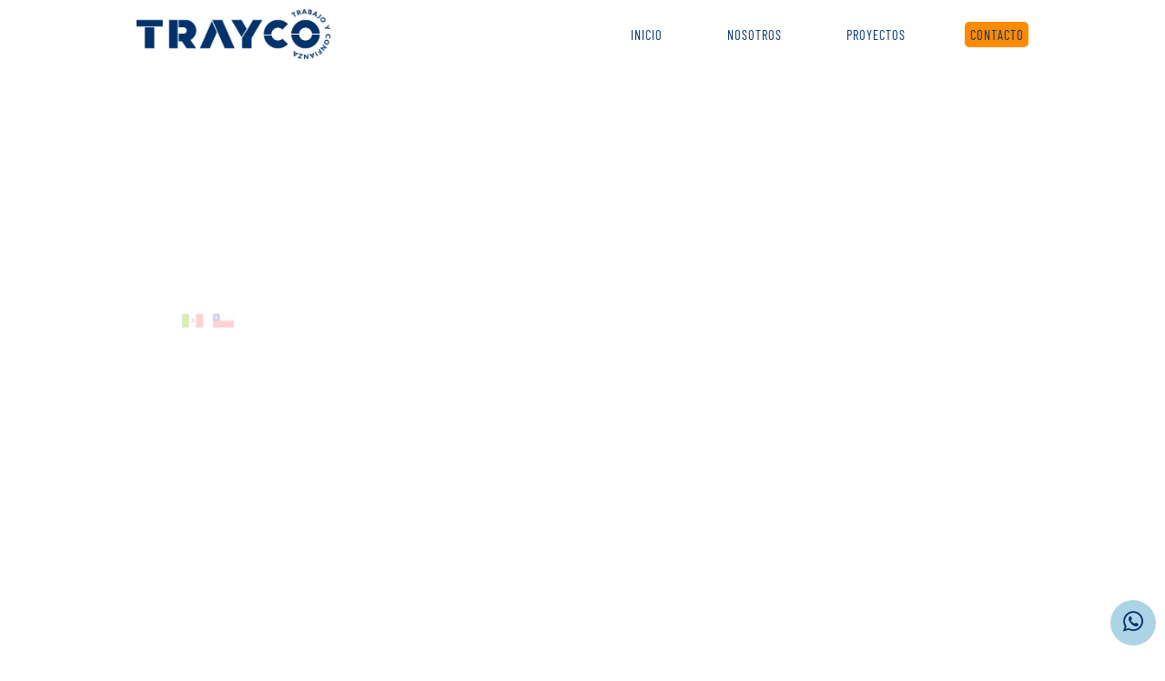

--- FILE ---
content_type: text/html; charset=UTF-8
request_url: https://www.trayco.com.mx/category/proyectos/mantenimiento/
body_size: 7646
content:
<!DOCTYPE html>
<html lang="es">
<head>
<meta charset="UTF-8" />
<meta http-equiv="X-UA-Compatible" content="IE=edge,chrome=1">
<meta name="viewport" content="width=device-width, initial-scale=1.0, user-scalable=no">
<meta name="format-detection" content="telephone=no">
<meta name='robots' content='index, follow, max-image-preview:large, max-snippet:-1, max-video-preview:-1' />

	<!-- This site is optimized with the Yoast SEO plugin v19.0 - https://yoast.com/wordpress/plugins/seo/ -->
	<title>Mantenimiento archivos - Trayco</title>
	<link rel="canonical" href="https://www.trayco.com.mx/category/proyectos/mantenimiento/" />
	<meta property="og:locale" content="es_ES" />
	<meta property="og:type" content="article" />
	<meta property="og:title" content="Mantenimiento archivos - Trayco" />
	<meta property="og:url" content="https://www.trayco.com.mx/category/proyectos/mantenimiento/" />
	<meta property="og:site_name" content="Trayco" />
	<meta name="twitter:card" content="summary_large_image" />
	<script type="application/ld+json" class="yoast-schema-graph">{"@context":"https://schema.org","@graph":[{"@type":"Organization","@id":"https://www.trayco.com.mx/#organization","name":"Trayco","url":"https://www.trayco.com.mx/","sameAs":[],"logo":{"@type":"ImageObject","inLanguage":"es","@id":"https://www.trayco.com.mx/#/schema/logo/image/","url":"https://www.trayco.com.mx/wp-content/uploads/2022/03/cropped-favicon.png","contentUrl":"https://www.trayco.com.mx/wp-content/uploads/2022/03/cropped-favicon.png","width":512,"height":512,"caption":"Trayco"},"image":{"@id":"https://www.trayco.com.mx/#/schema/logo/image/"}},{"@type":"WebSite","@id":"https://www.trayco.com.mx/#website","url":"https://www.trayco.com.mx/","name":"Trayco","description":"Servicios diseñados a tu medida.","publisher":{"@id":"https://www.trayco.com.mx/#organization"},"potentialAction":[{"@type":"SearchAction","target":{"@type":"EntryPoint","urlTemplate":"https://www.trayco.com.mx/?s={search_term_string}"},"query-input":"required name=search_term_string"}],"inLanguage":"es"},{"@type":"CollectionPage","@id":"https://www.trayco.com.mx/category/proyectos/mantenimiento/#webpage","url":"https://www.trayco.com.mx/category/proyectos/mantenimiento/","name":"Mantenimiento archivos - Trayco","isPartOf":{"@id":"https://www.trayco.com.mx/#website"},"breadcrumb":{"@id":"https://www.trayco.com.mx/category/proyectos/mantenimiento/#breadcrumb"},"inLanguage":"es","potentialAction":[{"@type":"ReadAction","target":["https://www.trayco.com.mx/category/proyectos/mantenimiento/"]}]},{"@type":"BreadcrumbList","@id":"https://www.trayco.com.mx/category/proyectos/mantenimiento/#breadcrumb","itemListElement":[{"@type":"ListItem","position":1,"name":"Portada","item":"https://www.trayco.com.mx/"},{"@type":"ListItem","position":2,"name":"Proyectos","item":"https://www.trayco.com.mx/category/proyectos/"},{"@type":"ListItem","position":3,"name":"Mantenimiento"}]}]}</script>
	<!-- / Yoast SEO plugin. -->


<link rel='dns-prefetch' href='//ajax.googleapis.com' />
<link rel='dns-prefetch' href='//www.google.com' />
<link rel="alternate" type="application/rss+xml" title="Trayco &raquo; Feed" href="https://www.trayco.com.mx/feed/" />
<link rel="alternate" type="application/rss+xml" title="Trayco &raquo; Feed de los comentarios" href="https://www.trayco.com.mx/comments/feed/" />
<link rel="alternate" type="application/rss+xml" title="Trayco &raquo; Categoría Mantenimiento del feed" href="https://www.trayco.com.mx/category/proyectos/mantenimiento/feed/" />
<style id='wp-img-auto-sizes-contain-inline-css' type='text/css'>
img:is([sizes=auto i],[sizes^="auto," i]){contain-intrinsic-size:3000px 1500px}
/*# sourceURL=wp-img-auto-sizes-contain-inline-css */
</style>
<style id='wp-block-library-inline-css' type='text/css'>
:root{--wp-block-synced-color:#7a00df;--wp-block-synced-color--rgb:122,0,223;--wp-bound-block-color:var(--wp-block-synced-color);--wp-editor-canvas-background:#ddd;--wp-admin-theme-color:#007cba;--wp-admin-theme-color--rgb:0,124,186;--wp-admin-theme-color-darker-10:#006ba1;--wp-admin-theme-color-darker-10--rgb:0,107,160.5;--wp-admin-theme-color-darker-20:#005a87;--wp-admin-theme-color-darker-20--rgb:0,90,135;--wp-admin-border-width-focus:2px}@media (min-resolution:192dpi){:root{--wp-admin-border-width-focus:1.5px}}.wp-element-button{cursor:pointer}:root .has-very-light-gray-background-color{background-color:#eee}:root .has-very-dark-gray-background-color{background-color:#313131}:root .has-very-light-gray-color{color:#eee}:root .has-very-dark-gray-color{color:#313131}:root .has-vivid-green-cyan-to-vivid-cyan-blue-gradient-background{background:linear-gradient(135deg,#00d084,#0693e3)}:root .has-purple-crush-gradient-background{background:linear-gradient(135deg,#34e2e4,#4721fb 50%,#ab1dfe)}:root .has-hazy-dawn-gradient-background{background:linear-gradient(135deg,#faaca8,#dad0ec)}:root .has-subdued-olive-gradient-background{background:linear-gradient(135deg,#fafae1,#67a671)}:root .has-atomic-cream-gradient-background{background:linear-gradient(135deg,#fdd79a,#004a59)}:root .has-nightshade-gradient-background{background:linear-gradient(135deg,#330968,#31cdcf)}:root .has-midnight-gradient-background{background:linear-gradient(135deg,#020381,#2874fc)}:root{--wp--preset--font-size--normal:16px;--wp--preset--font-size--huge:42px}.has-regular-font-size{font-size:1em}.has-larger-font-size{font-size:2.625em}.has-normal-font-size{font-size:var(--wp--preset--font-size--normal)}.has-huge-font-size{font-size:var(--wp--preset--font-size--huge)}.has-text-align-center{text-align:center}.has-text-align-left{text-align:left}.has-text-align-right{text-align:right}.has-fit-text{white-space:nowrap!important}#end-resizable-editor-section{display:none}.aligncenter{clear:both}.items-justified-left{justify-content:flex-start}.items-justified-center{justify-content:center}.items-justified-right{justify-content:flex-end}.items-justified-space-between{justify-content:space-between}.screen-reader-text{border:0;clip-path:inset(50%);height:1px;margin:-1px;overflow:hidden;padding:0;position:absolute;width:1px;word-wrap:normal!important}.screen-reader-text:focus{background-color:#ddd;clip-path:none;color:#444;display:block;font-size:1em;height:auto;left:5px;line-height:normal;padding:15px 23px 14px;text-decoration:none;top:5px;width:auto;z-index:100000}html :where(.has-border-color){border-style:solid}html :where([style*=border-top-color]){border-top-style:solid}html :where([style*=border-right-color]){border-right-style:solid}html :where([style*=border-bottom-color]){border-bottom-style:solid}html :where([style*=border-left-color]){border-left-style:solid}html :where([style*=border-width]){border-style:solid}html :where([style*=border-top-width]){border-top-style:solid}html :where([style*=border-right-width]){border-right-style:solid}html :where([style*=border-bottom-width]){border-bottom-style:solid}html :where([style*=border-left-width]){border-left-style:solid}html :where(img[class*=wp-image-]){height:auto;max-width:100%}:where(figure){margin:0 0 1em}html :where(.is-position-sticky){--wp-admin--admin-bar--position-offset:var(--wp-admin--admin-bar--height,0px)}@media screen and (max-width:600px){html :where(.is-position-sticky){--wp-admin--admin-bar--position-offset:0px}}

/*# sourceURL=wp-block-library-inline-css */
</style><style id='global-styles-inline-css' type='text/css'>
:root{--wp--preset--aspect-ratio--square: 1;--wp--preset--aspect-ratio--4-3: 4/3;--wp--preset--aspect-ratio--3-4: 3/4;--wp--preset--aspect-ratio--3-2: 3/2;--wp--preset--aspect-ratio--2-3: 2/3;--wp--preset--aspect-ratio--16-9: 16/9;--wp--preset--aspect-ratio--9-16: 9/16;--wp--preset--color--black: #000000;--wp--preset--color--cyan-bluish-gray: #abb8c3;--wp--preset--color--white: #ffffff;--wp--preset--color--pale-pink: #f78da7;--wp--preset--color--vivid-red: #cf2e2e;--wp--preset--color--luminous-vivid-orange: #ff6900;--wp--preset--color--luminous-vivid-amber: #fcb900;--wp--preset--color--light-green-cyan: #7bdcb5;--wp--preset--color--vivid-green-cyan: #00d084;--wp--preset--color--pale-cyan-blue: #8ed1fc;--wp--preset--color--vivid-cyan-blue: #0693e3;--wp--preset--color--vivid-purple: #9b51e0;--wp--preset--gradient--vivid-cyan-blue-to-vivid-purple: linear-gradient(135deg,rgb(6,147,227) 0%,rgb(155,81,224) 100%);--wp--preset--gradient--light-green-cyan-to-vivid-green-cyan: linear-gradient(135deg,rgb(122,220,180) 0%,rgb(0,208,130) 100%);--wp--preset--gradient--luminous-vivid-amber-to-luminous-vivid-orange: linear-gradient(135deg,rgb(252,185,0) 0%,rgb(255,105,0) 100%);--wp--preset--gradient--luminous-vivid-orange-to-vivid-red: linear-gradient(135deg,rgb(255,105,0) 0%,rgb(207,46,46) 100%);--wp--preset--gradient--very-light-gray-to-cyan-bluish-gray: linear-gradient(135deg,rgb(238,238,238) 0%,rgb(169,184,195) 100%);--wp--preset--gradient--cool-to-warm-spectrum: linear-gradient(135deg,rgb(74,234,220) 0%,rgb(151,120,209) 20%,rgb(207,42,186) 40%,rgb(238,44,130) 60%,rgb(251,105,98) 80%,rgb(254,248,76) 100%);--wp--preset--gradient--blush-light-purple: linear-gradient(135deg,rgb(255,206,236) 0%,rgb(152,150,240) 100%);--wp--preset--gradient--blush-bordeaux: linear-gradient(135deg,rgb(254,205,165) 0%,rgb(254,45,45) 50%,rgb(107,0,62) 100%);--wp--preset--gradient--luminous-dusk: linear-gradient(135deg,rgb(255,203,112) 0%,rgb(199,81,192) 50%,rgb(65,88,208) 100%);--wp--preset--gradient--pale-ocean: linear-gradient(135deg,rgb(255,245,203) 0%,rgb(182,227,212) 50%,rgb(51,167,181) 100%);--wp--preset--gradient--electric-grass: linear-gradient(135deg,rgb(202,248,128) 0%,rgb(113,206,126) 100%);--wp--preset--gradient--midnight: linear-gradient(135deg,rgb(2,3,129) 0%,rgb(40,116,252) 100%);--wp--preset--font-size--small: 13px;--wp--preset--font-size--medium: 20px;--wp--preset--font-size--large: 36px;--wp--preset--font-size--x-large: 42px;--wp--preset--spacing--20: 0.44rem;--wp--preset--spacing--30: 0.67rem;--wp--preset--spacing--40: 1rem;--wp--preset--spacing--50: 1.5rem;--wp--preset--spacing--60: 2.25rem;--wp--preset--spacing--70: 3.38rem;--wp--preset--spacing--80: 5.06rem;--wp--preset--shadow--natural: 6px 6px 9px rgba(0, 0, 0, 0.2);--wp--preset--shadow--deep: 12px 12px 50px rgba(0, 0, 0, 0.4);--wp--preset--shadow--sharp: 6px 6px 0px rgba(0, 0, 0, 0.2);--wp--preset--shadow--outlined: 6px 6px 0px -3px rgb(255, 255, 255), 6px 6px rgb(0, 0, 0);--wp--preset--shadow--crisp: 6px 6px 0px rgb(0, 0, 0);}:where(.is-layout-flex){gap: 0.5em;}:where(.is-layout-grid){gap: 0.5em;}body .is-layout-flex{display: flex;}.is-layout-flex{flex-wrap: wrap;align-items: center;}.is-layout-flex > :is(*, div){margin: 0;}body .is-layout-grid{display: grid;}.is-layout-grid > :is(*, div){margin: 0;}:where(.wp-block-columns.is-layout-flex){gap: 2em;}:where(.wp-block-columns.is-layout-grid){gap: 2em;}:where(.wp-block-post-template.is-layout-flex){gap: 1.25em;}:where(.wp-block-post-template.is-layout-grid){gap: 1.25em;}.has-black-color{color: var(--wp--preset--color--black) !important;}.has-cyan-bluish-gray-color{color: var(--wp--preset--color--cyan-bluish-gray) !important;}.has-white-color{color: var(--wp--preset--color--white) !important;}.has-pale-pink-color{color: var(--wp--preset--color--pale-pink) !important;}.has-vivid-red-color{color: var(--wp--preset--color--vivid-red) !important;}.has-luminous-vivid-orange-color{color: var(--wp--preset--color--luminous-vivid-orange) !important;}.has-luminous-vivid-amber-color{color: var(--wp--preset--color--luminous-vivid-amber) !important;}.has-light-green-cyan-color{color: var(--wp--preset--color--light-green-cyan) !important;}.has-vivid-green-cyan-color{color: var(--wp--preset--color--vivid-green-cyan) !important;}.has-pale-cyan-blue-color{color: var(--wp--preset--color--pale-cyan-blue) !important;}.has-vivid-cyan-blue-color{color: var(--wp--preset--color--vivid-cyan-blue) !important;}.has-vivid-purple-color{color: var(--wp--preset--color--vivid-purple) !important;}.has-black-background-color{background-color: var(--wp--preset--color--black) !important;}.has-cyan-bluish-gray-background-color{background-color: var(--wp--preset--color--cyan-bluish-gray) !important;}.has-white-background-color{background-color: var(--wp--preset--color--white) !important;}.has-pale-pink-background-color{background-color: var(--wp--preset--color--pale-pink) !important;}.has-vivid-red-background-color{background-color: var(--wp--preset--color--vivid-red) !important;}.has-luminous-vivid-orange-background-color{background-color: var(--wp--preset--color--luminous-vivid-orange) !important;}.has-luminous-vivid-amber-background-color{background-color: var(--wp--preset--color--luminous-vivid-amber) !important;}.has-light-green-cyan-background-color{background-color: var(--wp--preset--color--light-green-cyan) !important;}.has-vivid-green-cyan-background-color{background-color: var(--wp--preset--color--vivid-green-cyan) !important;}.has-pale-cyan-blue-background-color{background-color: var(--wp--preset--color--pale-cyan-blue) !important;}.has-vivid-cyan-blue-background-color{background-color: var(--wp--preset--color--vivid-cyan-blue) !important;}.has-vivid-purple-background-color{background-color: var(--wp--preset--color--vivid-purple) !important;}.has-black-border-color{border-color: var(--wp--preset--color--black) !important;}.has-cyan-bluish-gray-border-color{border-color: var(--wp--preset--color--cyan-bluish-gray) !important;}.has-white-border-color{border-color: var(--wp--preset--color--white) !important;}.has-pale-pink-border-color{border-color: var(--wp--preset--color--pale-pink) !important;}.has-vivid-red-border-color{border-color: var(--wp--preset--color--vivid-red) !important;}.has-luminous-vivid-orange-border-color{border-color: var(--wp--preset--color--luminous-vivid-orange) !important;}.has-luminous-vivid-amber-border-color{border-color: var(--wp--preset--color--luminous-vivid-amber) !important;}.has-light-green-cyan-border-color{border-color: var(--wp--preset--color--light-green-cyan) !important;}.has-vivid-green-cyan-border-color{border-color: var(--wp--preset--color--vivid-green-cyan) !important;}.has-pale-cyan-blue-border-color{border-color: var(--wp--preset--color--pale-cyan-blue) !important;}.has-vivid-cyan-blue-border-color{border-color: var(--wp--preset--color--vivid-cyan-blue) !important;}.has-vivid-purple-border-color{border-color: var(--wp--preset--color--vivid-purple) !important;}.has-vivid-cyan-blue-to-vivid-purple-gradient-background{background: var(--wp--preset--gradient--vivid-cyan-blue-to-vivid-purple) !important;}.has-light-green-cyan-to-vivid-green-cyan-gradient-background{background: var(--wp--preset--gradient--light-green-cyan-to-vivid-green-cyan) !important;}.has-luminous-vivid-amber-to-luminous-vivid-orange-gradient-background{background: var(--wp--preset--gradient--luminous-vivid-amber-to-luminous-vivid-orange) !important;}.has-luminous-vivid-orange-to-vivid-red-gradient-background{background: var(--wp--preset--gradient--luminous-vivid-orange-to-vivid-red) !important;}.has-very-light-gray-to-cyan-bluish-gray-gradient-background{background: var(--wp--preset--gradient--very-light-gray-to-cyan-bluish-gray) !important;}.has-cool-to-warm-spectrum-gradient-background{background: var(--wp--preset--gradient--cool-to-warm-spectrum) !important;}.has-blush-light-purple-gradient-background{background: var(--wp--preset--gradient--blush-light-purple) !important;}.has-blush-bordeaux-gradient-background{background: var(--wp--preset--gradient--blush-bordeaux) !important;}.has-luminous-dusk-gradient-background{background: var(--wp--preset--gradient--luminous-dusk) !important;}.has-pale-ocean-gradient-background{background: var(--wp--preset--gradient--pale-ocean) !important;}.has-electric-grass-gradient-background{background: var(--wp--preset--gradient--electric-grass) !important;}.has-midnight-gradient-background{background: var(--wp--preset--gradient--midnight) !important;}.has-small-font-size{font-size: var(--wp--preset--font-size--small) !important;}.has-medium-font-size{font-size: var(--wp--preset--font-size--medium) !important;}.has-large-font-size{font-size: var(--wp--preset--font-size--large) !important;}.has-x-large-font-size{font-size: var(--wp--preset--font-size--x-large) !important;}
/*# sourceURL=global-styles-inline-css */
</style>

<style id='classic-theme-styles-inline-css' type='text/css'>
/*! This file is auto-generated */
.wp-block-button__link{color:#fff;background-color:#32373c;border-radius:9999px;box-shadow:none;text-decoration:none;padding:calc(.667em + 2px) calc(1.333em + 2px);font-size:1.125em}.wp-block-file__button{background:#32373c;color:#fff;text-decoration:none}
/*# sourceURL=/wp-includes/css/classic-themes.min.css */
</style>
<link rel='stylesheet' id='contact-form-7-css' href='https://www.trayco.com.mx/wp-content/plugins/contact-form-7/includes/css/styles.css?ver=5.5.6.1' type='text/css' media='all' />
<link rel='stylesheet' id='themeStyle-css' href='https://www.trayco.com.mx/wp-content/themes/trayco/assets/site.css?ver=6.9' type='text/css' media='all' />
<link rel='stylesheet' id='fancybox-css' href='https://www.trayco.com.mx/wp-content/themes/trayco/assets/js/3rd_parties/plugins/fancy/jquery.fancybox.min.css?ver=6.9' type='text/css' media='all' />
<link rel='stylesheet' id='owlcarousel-css' href='https://www.trayco.com.mx/wp-content/themes/trayco/assets/js/3rd_parties/plugins/owlcarousel/assets/owl.carousel.min.css?ver=6.9' type='text/css' media='all' />
<link rel="https://api.w.org/" href="https://www.trayco.com.mx/wp-json/" /><link rel="alternate" title="JSON" type="application/json" href="https://www.trayco.com.mx/wp-json/wp/v2/categories/6" /><link rel="icon" href="https://www.trayco.com.mx/wp-content/uploads/2022/03/cropped-favicon-32x32.png" sizes="32x32" />
<link rel="icon" href="https://www.trayco.com.mx/wp-content/uploads/2022/03/cropped-favicon-192x192.png" sizes="192x192" />
<link rel="apple-touch-icon" href="https://www.trayco.com.mx/wp-content/uploads/2022/03/cropped-favicon-180x180.png" />
<meta name="msapplication-TileImage" content="https://www.trayco.com.mx/wp-content/uploads/2022/03/cropped-favicon-270x270.png" />
		<style type="text/css" id="wp-custom-css">
			.grecaptcha-badge { display: none; }


main#home section#clients .logos .single-logo:nth-child(1) img, main#home section#clients .logos .single-logo:nth-child(2) img,
main#home section#clients .logos .single-logo:nth-child(5) img{
	height: 30px
}


main#home section#clients .logos .single-logo:nth-child(3) img{
	height: 45px
}


main#home section#clients .logos .single-logo:nth-child(4) img{
	height: 140px
}


main#home section#clients .logos .single-logo:nth-child(6) img{
	height: 40px
}


main#home section#clients .logos .single-logo:nth-child(7) img{
	height: 50px
}


main#home section#clients .logos .single-logo:nth-child(8) img{
	height: 100px
}


main#home section#clients .logos .single-logo:nth-child(9) img{
	height: 120px
}


main#home section#clients .logos .single-logo:nth-child(10) img,
main#home section#clients .logos .single-logo:nth-child(11) img{
	height: 90px
}


main#home section#clients .logos .single-logo:nth-child(12) img{
	height: 80px;
}
		</style>
		</head>
<body class="archive category category-mantenimiento category-6 wp-theme-trayco">

<!-- Begins Main Header -->
<header id="main-header">
	<!-- Begins Center -->
	<div class="wrapper wrapper-center wrapper-center-width">
		<!-- Begins Left Wrapper -->
		<div class="left wrapper">
			<!-- Begins Brand -->
			<h1 class="brand">
				<a href="https://www.trayco.com.mx">
					<img src="https://www.trayco.com.mx/wp-content/themes/trayco/assets/img/logo.png" alt="Trayco" loading="lazy">
					<span>Trayco</span>
				</a>
			</h1>
			<!-- Ends Brand -->
		</div>
		<!-- Ends Left Wrapper -->
		
		<!-- Begins Right Wrapper -->
		<div class="right-wrapper">
			<!-- Begins Navigation -->
			<nav>
				<ul id="menu-menu" class="menu"><li id="menu-item-17" class="menu-item menu-item-type-post_type menu-item-object-page menu-item-home menu-item-17"><a href="https://www.trayco.com.mx/">Inicio</a></li>
<li id="menu-item-117" class="menu-item menu-item-type-post_type menu-item-object-page menu-item-117"><a href="https://www.trayco.com.mx/nosotros/">Nosotros</a></li>
<li id="menu-item-208" class="menu-item menu-item-type-taxonomy menu-item-object-category current-category-ancestor menu-item-208"><a href="https://www.trayco.com.mx/category/proyectos/">Proyectos</a></li>
<li id="menu-item-209" class="li-open-form menu-item menu-item-type-custom menu-item-object-custom menu-item-209"><a href="#">Contacto</a></li>
</ul>			</nav>
			<!-- Ends Navigation -->
			
			<!-- Begins Burger Button -->
			<div class="burger-button">
				<div></div>
				<div></div>
				<div></div>
			</div>
			<!-- Ends Burger Button -->
		</div>
		<!-- Ends Right Wrapper -->
	</div>
	<!-- Ends Center -->
</header>
<!-- Ends Main Header -->

<!-- Begins Mobile Header -->
<div id="mobile-header">
	<!-- Begins Inner Wrapper -->
	<div class="inner-wrapper">
		<!-- Begins Navigation -->
		<nav>
			<ul id="menu-menu-1" class="menu"><li class="menu-item menu-item-type-post_type menu-item-object-page menu-item-home menu-item-17"><a href="https://www.trayco.com.mx/">Inicio</a></li>
<li class="menu-item menu-item-type-post_type menu-item-object-page menu-item-117"><a href="https://www.trayco.com.mx/nosotros/">Nosotros</a></li>
<li class="menu-item menu-item-type-taxonomy menu-item-object-category current-category-ancestor menu-item-208"><a href="https://www.trayco.com.mx/category/proyectos/">Proyectos</a></li>
<li class="li-open-form menu-item menu-item-type-custom menu-item-object-custom menu-item-209"><a href="#">Contacto</a></li>
</ul>		</nav>
		<!-- Ends Navigation -->
		
		<!-- Begins Burger Button -->
		<div class="burger-button burger-button-close">
			<div></div>
			<div></div>
			<div></div>
		</div>
		<!-- Ends Burger Button -->
	</div>
	<!-- Ends Inner Wrapper -->
</div>
<!-- Ends Mobile Header -->
<!-- Begins Main Projects -->
<main id="projects">
	<!-- Begins Slider -->
	<section id="slider">
				
		<!-- Begins Center -->
		<article class="wrapper wrapper-center wrapper-center-width">
			<!-- Begins Left Wrapper -->
			<div class="left-wrapper">
								
								
				<!-- Begins Flags -->
				<div class="flags">
					<p>En México y ahora en Chile</p>
				</div>
				<!-- Ends Flags -->
			</div>
			<!-- Ends Left Wrapper -->
		</article>
		<!-- Ends Center -->
		
		<!-- Begins Down Page -->
		<div class="down-page">
			<i class="fa fa-angle-down animate__animated animate__bounce animate__infinite animate__slow" aria-hidden="true"></i>
		</div>
		<!-- Ends Down Page -->
	</section>
	<!-- Ends Slider -->
	
	<!-- Begins The Projects -->
	<section id="the-projects" data-row>
		<!-- Begins Center -->
		<article class="wrapper wrapper-center wrapper-center-width">
			<!-- Begins Header -->
			<header class="common-header">
				<h2>Proyectos</h2>
			</header>
			<!-- Ends Header -->
			
			<!-- Begins Wrappers -->
			<div class="wrappers">
				<!-- Begins Left Wrapper -->
				<div class="left-wrapper">
					<!-- Begins Selector -->
					<div class="selector">
						<ul>
							<li class="active" data-type="all">Todos los proyectos</li>
							<li data-type="desmantelamiento">Desmantelamiento</li><li data-type="logistica">Logística</li><li data-type="mantenimiento">Mantenimiento</li><li data-type="montajes">Montajes</li><li data-type="recubrimientos">Recubrimientos</li><li data-type="sandblast">Sandblast</li>						</ul>
					</div>
					<!-- Ends Selector -->
				</div>
				<!-- Ends Left Wrapper -->
				
				<!-- Begins Right Wrapper -->
				<div class="right-wrapper">
					<!-- Begins The Items -->
					<div class="the-items">
												<!-- Begins Single Item -->
						<div class="single-item  montajes">
							<!-- Begins Inner Wrapper -->
							<div class="inner-wrapper">
								<!-- Begins Image -->
								<div class="image" style="background-image: url(https://www.trayco.com.mx/wp-content/uploads/2022/03/qure_1-1024x1024.jpg);">
									<img src="https://www.trayco.com.mx/wp-content/themes/trayco/assets/img/projects/proportion.png" alt="Image" loading="lazy">
									<span>Ver proyecto</span>
								</div>
								<!-- Ends Image -->
								
								<!-- Begins Name -->
								<div class="name">
									<p><strong> Montajes</strong> <span>Querétaro</span></p>
								</div>
								<!-- Ends Name -->
								
								<!-- Begins Go Project -->
								<a href="https://www.trayco.com.mx/desmantelamiento-y-montaje-2/" class="go-project"></a>
								<!-- Ends Go Project -->
							</div>
							<!-- Ends Inner Wrapper -->
						</div>
						<!-- Ends Single Item -->
												<!-- Begins Single Item -->
						<div class="single-item  desmantelamiento">
							<!-- Begins Inner Wrapper -->
							<div class="inner-wrapper">
								<!-- Begins Image -->
								<div class="image" style="background-image: url(https://www.trayco.com.mx/wp-content/uploads/2022/03/veracruz_1-1024x1024.jpg);">
									<img src="https://www.trayco.com.mx/wp-content/themes/trayco/assets/img/projects/proportion.png" alt="Image" loading="lazy">
									<span>Ver proyecto</span>
								</div>
								<!-- Ends Image -->
								
								<!-- Begins Name -->
								<div class="name">
									<p><strong> Desmantelamiento</strong> <span>Veracruz</span></p>
								</div>
								<!-- Ends Name -->
								
								<!-- Begins Go Project -->
								<a href="https://www.trayco.com.mx/desmantelamiento-y-montaje/" class="go-project"></a>
								<!-- Ends Go Project -->
							</div>
							<!-- Ends Inner Wrapper -->
						</div>
						<!-- Ends Single Item -->
												<!-- Begins Single Item -->
						<div class="single-item  sandblast">
							<!-- Begins Inner Wrapper -->
							<div class="inner-wrapper">
								<!-- Begins Image -->
								<div class="image" style="background-image: url(https://www.trayco.com.mx/wp-content/uploads/2022/03/edo_mex_2-1024x1024.jpg);">
									<img src="https://www.trayco.com.mx/wp-content/themes/trayco/assets/img/projects/proportion.png" alt="Image" loading="lazy">
									<span>Ver proyecto</span>
								</div>
								<!-- Ends Image -->
								
								<!-- Begins Name -->
								<div class="name">
									<p><strong> Sandblast</strong> <span>Estado de México</span></p>
								</div>
								<!-- Ends Name -->
								
								<!-- Begins Go Project -->
								<a href="https://www.trayco.com.mx/sandblast-2/" class="go-project"></a>
								<!-- Ends Go Project -->
							</div>
							<!-- Ends Inner Wrapper -->
						</div>
						<!-- Ends Single Item -->
												<!-- Begins Single Item -->
						<div class="single-item  recubrimientos">
							<!-- Begins Inner Wrapper -->
							<div class="inner-wrapper">
								<!-- Begins Image -->
								<div class="image" style="background-image: url(https://www.trayco.com.mx/wp-content/uploads/2022/03/tamaulipas_2_3-1024x1024.jpg);">
									<img src="https://www.trayco.com.mx/wp-content/themes/trayco/assets/img/projects/proportion.png" alt="Image" loading="lazy">
									<span>Ver proyecto</span>
								</div>
								<!-- Ends Image -->
								
								<!-- Begins Name -->
								<div class="name">
									<p><strong> Recubrimientos</strong> <span>Tamaulipas y Jalisco</span></p>
								</div>
								<!-- Ends Name -->
								
								<!-- Begins Go Project -->
								<a href="https://www.trayco.com.mx/aplicacion-de-recubrimientos-2/" class="go-project"></a>
								<!-- Ends Go Project -->
							</div>
							<!-- Ends Inner Wrapper -->
						</div>
						<!-- Ends Single Item -->
												<!-- Begins Single Item -->
						<div class="single-item  sandblast">
							<!-- Begins Inner Wrapper -->
							<div class="inner-wrapper">
								<!-- Begins Image -->
								<div class="image" style="background-image: url(https://www.trayco.com.mx/wp-content/uploads/2022/03/tamaulipas_1-1024x1024.jpg);">
									<img src="https://www.trayco.com.mx/wp-content/themes/trayco/assets/img/projects/proportion.png" alt="Image" loading="lazy">
									<span>Ver proyecto</span>
								</div>
								<!-- Ends Image -->
								
								<!-- Begins Name -->
								<div class="name">
									<p><strong> Sandblast</strong> <span>Tamaulipas y Jalisco</span></p>
								</div>
								<!-- Ends Name -->
								
								<!-- Begins Go Project -->
								<a href="https://www.trayco.com.mx/sandblast/" class="go-project"></a>
								<!-- Ends Go Project -->
							</div>
							<!-- Ends Inner Wrapper -->
						</div>
						<!-- Ends Single Item -->
												<!-- Begins Single Item -->
						<div class="single-item  sandblast">
							<!-- Begins Inner Wrapper -->
							<div class="inner-wrapper">
								<!-- Begins Image -->
								<div class="image" style="background-image: url(https://www.trayco.com.mx/wp-content/uploads/2022/03/ciudaddemexico_4-1024x1024.jpg);">
									<img src="https://www.trayco.com.mx/wp-content/themes/trayco/assets/img/projects/proportion.png" alt="Image" loading="lazy">
									<span>Ver proyecto</span>
								</div>
								<!-- Ends Image -->
								
								<!-- Begins Name -->
								<div class="name">
									<p><strong> Sandblast</strong> <span>Ciudad de México y Oaxaca</span></p>
								</div>
								<!-- Ends Name -->
								
								<!-- Begins Go Project -->
								<a href="https://www.trayco.com.mx/sandblast-y-recubrimientos/" class="go-project"></a>
								<!-- Ends Go Project -->
							</div>
							<!-- Ends Inner Wrapper -->
						</div>
						<!-- Ends Single Item -->
												<!-- Begins Single Item -->
						<div class="single-item  recubrimientos">
							<!-- Begins Inner Wrapper -->
							<div class="inner-wrapper">
								<!-- Begins Image -->
								<div class="image" style="background-image: url(https://www.trayco.com.mx/wp-content/uploads/2022/03/rm_guatemala_1-1024x1024.jpg);">
									<img src="https://www.trayco.com.mx/wp-content/themes/trayco/assets/img/projects/proportion.png" alt="Image" loading="lazy">
									<span>Ver proyecto</span>
								</div>
								<!-- Ends Image -->
								
								<!-- Begins Name -->
								<div class="name">
									<p><strong> Recubrimientos</strong> <span>México y Guatemala</span></p>
								</div>
								<!-- Ends Name -->
								
								<!-- Begins Go Project -->
								<a href="https://www.trayco.com.mx/aplicacion-de-recubrimientos/" class="go-project"></a>
								<!-- Ends Go Project -->
							</div>
							<!-- Ends Inner Wrapper -->
						</div>
						<!-- Ends Single Item -->
												<!-- Begins Single Item -->
						<div class="single-item  mantenimiento">
							<!-- Begins Inner Wrapper -->
							<div class="inner-wrapper">
								<!-- Begins Image -->
								<div class="image" style="background-image: url(https://www.trayco.com.mx/wp-content/uploads/2022/03/san_luis_3-1024x1024.jpg);">
									<img src="https://www.trayco.com.mx/wp-content/themes/trayco/assets/img/projects/proportion.png" alt="Image" loading="lazy">
									<span>Ver proyecto</span>
								</div>
								<!-- Ends Image -->
								
								<!-- Begins Name -->
								<div class="name">
									<p><strong> Mantenimiento</strong> <span>San Luis Potosí y Estado de México</span></p>
								</div>
								<!-- Ends Name -->
								
								<!-- Begins Go Project -->
								<a href="https://www.trayco.com.mx/mantenimiento-industrial/" class="go-project"></a>
								<!-- Ends Go Project -->
							</div>
							<!-- Ends Inner Wrapper -->
						</div>
						<!-- Ends Single Item -->
												<!-- Begins Single Item -->
						<div class="single-item  logistica">
							<!-- Begins Inner Wrapper -->
							<div class="inner-wrapper">
								<!-- Begins Image -->
								<div class="image" style="background-image: url(https://www.trayco.com.mx/wp-content/uploads/2022/03/logistica_3-1024x1024.jpg);">
									<img src="https://www.trayco.com.mx/wp-content/themes/trayco/assets/img/projects/proportion.png" alt="Image" loading="lazy">
									<span>Ver proyecto</span>
								</div>
								<!-- Ends Image -->
								
								<!-- Begins Name -->
								<div class="name">
									<p><strong> Logistica</strong> <span>México, Chile, Perú, Republica Dominicana y Brasil</span></p>
								</div>
								<!-- Ends Name -->
								
								<!-- Begins Go Project -->
								<a href="https://www.trayco.com.mx/logistica/" class="go-project"></a>
								<!-- Ends Go Project -->
							</div>
							<!-- Ends Inner Wrapper -->
						</div>
						<!-- Ends Single Item -->
												<!-- Begins Single Item -->
						<div class="single-item  mantenimiento">
							<!-- Begins Inner Wrapper -->
							<div class="inner-wrapper">
								<!-- Begins Image -->
								<div class="image" style="background-image: url(https://www.trayco.com.mx/wp-content/uploads/2022/03/tierra_blanca_1-1024x1024.jpg);">
									<img src="https://www.trayco.com.mx/wp-content/themes/trayco/assets/img/projects/proportion.png" alt="Image" loading="lazy">
									<span>Ver proyecto</span>
								</div>
								<!-- Ends Image -->
								
								<!-- Begins Name -->
								<div class="name">
									<p><strong> Mantenimiento</strong> <span>Tierra Blanca, Veracruz</span></p>
								</div>
								<!-- Ends Name -->
								
								<!-- Begins Go Project -->
								<a href="https://www.trayco.com.mx/recubrimientos-industriales/" class="go-project"></a>
								<!-- Ends Go Project -->
							</div>
							<!-- Ends Inner Wrapper -->
						</div>
						<!-- Ends Single Item -->
											</div>
					<!-- Ends The Item -->
				</div>
				<!-- Ends Right Wrapper -->
			</div>
			<!-- Ends Wrappers -->
		</article>
		<!-- Ends Center -->
	</section>
	<!-- Ends The Projects -->
</main>
<!-- Ends Main Projects -->

<!-- Begins Main Footer -->
<footer id="main-footer">
	<!-- Begins Center -->
	<div class="wrapper wrapper-center wrapper-center-width">
		<!-- Begins Left Wrapper -->
		<div class="left-wrapper">
			<!-- Begins Image -->
			<div class="image">
				<img src="https://www.trayco.com.mx/wp-content/themes/trayco/assets/img/logo-white.png" alt="Image" loading="lazy">
			</div>
			<!-- Ends Image -->
		</div>
		<!-- Ends Left Wrapper -->
		
		<!-- Begins Right Wrapper -->
		<div class="right-wrapper">
			<!-- Begins Columns -->
			<div class="columns">
				<!-- Begins Single Column -->
				<div class="single-column">
					<p><strong>Tepotzotlán, Estado de México</strong><br> 
					<a href="+525558961211">+52 (55) 5896 1211</a></p>
				</div>
				<!-- Ends Single Column -->
				
				<!-- Begins Single Column -->
				<div class="single-column">
					<p><a href="+525558961212">+52 (55) 5896 1212</a><br> 
					<a href="+525558961390">+52 (55) 5896 1390</a></p>
				</div>
				<!-- Ends Single Column -->
				
				<!-- Begins Single Column -->
				<div class="single-column">
					<p><strong><a href="mailto:proyectos@trayco.com.mx">proyectos@trayco.com.mx</a></strong><br> 
					<a class="privacy" href=""><strong>aviso de privacidad</strong></a></p>
				</div>
				<!-- Ends Single Column -->
			</div>
			<!-- Ends Columns -->
		</div>
		<!-- Ends Right Wrapper -->
	</div>
	<!-- Ends Center -->
</footer>
<!-- Ends Main Footer -->

<!-- Begins Contact Lightbox -->
<div class="contact-lightbox">
	<!-- Begins Inner Wrapper -->
	<div class="inner-wrapper">
		<!-- Begins Blue Box -->
		<div class="blue-box">
			<!-- Begins The Form -->
			<div class="the-form">
				<!-- Begins Form -->
				<div role="form" class="wpcf7" id="wpcf7-f118-o1" lang="es-ES" dir="ltr">
<div class="screen-reader-response"><p role="status" aria-live="polite" aria-atomic="true"></p> <ul></ul></div>
<form action="/category/proyectos/mantenimiento/#wpcf7-f118-o1" method="post" class="wpcf7-form init" novalidate="novalidate" data-status="init">
<div style="display: none;">
<input type="hidden" name="_wpcf7" value="118" />
<input type="hidden" name="_wpcf7_version" value="5.5.6.1" />
<input type="hidden" name="_wpcf7_locale" value="es_ES" />
<input type="hidden" name="_wpcf7_unit_tag" value="wpcf7-f118-o1" />
<input type="hidden" name="_wpcf7_container_post" value="0" />
<input type="hidden" name="_wpcf7_posted_data_hash" value="" />
<input type="hidden" name="_wpcf7_recaptcha_response" value="" />
</div>
<!-- Begins Heading -->
<div class="heading">
<h3>Contacto</h3>
</div>
<!-- Ends Heading -->

<!-- Begins Single Field -->
<div class="single-field">
<span class="wpcf7-form-control-wrap nombre"><input type="text" name="nombre" value="" size="40" class="wpcf7-form-control wpcf7-text wpcf7-validates-as-required" aria-required="true" aria-invalid="false" placeholder="Nombre" /></span>
</div>
<!-- Ends Single Field -->

<!-- Begins Single Field -->
<div class="single-field">
<span class="wpcf7-form-control-wrap telefono"><input type="tel" name="telefono" value="" size="40" class="wpcf7-form-control wpcf7-text wpcf7-tel wpcf7-validates-as-required wpcf7-validates-as-tel" aria-required="true" aria-invalid="false" placeholder="Teléfono" /></span>
</div>
<!-- Ends Single Field -->

<!-- Begins Single Field -->
<div class="single-field">
<span class="wpcf7-form-control-wrap correo"><input type="email" name="correo" value="" size="40" class="wpcf7-form-control wpcf7-text wpcf7-email wpcf7-validates-as-required wpcf7-validates-as-email" aria-required="true" aria-invalid="false" placeholder="Correo electrónico" /></span>
</div>
<!-- Ends Single Field -->

<!-- Begins Single Field -->
<div class="single-field">
<span class="wpcf7-form-control-wrap tipo"><input type="text" name="tipo" value="" size="40" class="wpcf7-form-control wpcf7-text" aria-invalid="false" placeholder="Tipo de servicio" /></span>
</div>
<!-- Ends Single Field -->

<!-- Begins Single Field -->
<div class="single-field">
<span class="wpcf7-form-control-wrap mensaje"><textarea name="mensaje" cols="40" rows="10" class="wpcf7-form-control wpcf7-textarea wpcf7-validates-as-required" aria-required="true" aria-invalid="false" placeholder="Mensaje"></textarea></span>
</div>
<!-- Ends Single Field -->

<!-- Begins Buttons -->
<div class="buttons">
<input type="submit" value="Enviar" class="wpcf7-form-control has-spinner wpcf7-submit" />
</div>
<!-- Ends Buttons --><div class="wpcf7-response-output" aria-hidden="true"></div></form></div>				<!-- Ends Form -->
			</div>
			<!-- Ends The Form -->
			
			<!-- Begins Burger Button -->
			<div class="burger-button burger-button-close">
				<div></div>
				<div></div>
				<div></div>
			</div>
			<!-- Ends Burger Button -->
		</div>
		<!-- Ends Blue Box -->
	</div>
	<!-- Ends Inner Wrapper -->
</div>
<!-- Ends Contact Lightbox -->

<!-- Begins Loading -->
<div class="loading">
	<div class="loading-bar">
		<div class="progress"></div>
	</div>
</div>
<!-- Ends Loading -->

<!-- Begins Fixed WhatsApp -->
<a href="https://walink.co/1d3ebe" class="fixed-whatsapp" target="_blank"><i class="fa fa-whatsapp" aria-hidden="true"></i></a>
<!-- Ends Fixed WhatsApp -->

<!-- Begins Script Zone -->
<script type="speculationrules">
{"prefetch":[{"source":"document","where":{"and":[{"href_matches":"/*"},{"not":{"href_matches":["/wp-*.php","/wp-admin/*","/wp-content/uploads/*","/wp-content/*","/wp-content/plugins/*","/wp-content/themes/trayco/*","/*\\?(.+)"]}},{"not":{"selector_matches":"a[rel~=\"nofollow\"]"}},{"not":{"selector_matches":".no-prefetch, .no-prefetch a"}}]},"eagerness":"conservative"}]}
</script>
<script type="text/javascript" src="https://www.trayco.com.mx/wp-includes/js/dist/vendor/wp-polyfill.min.js?ver=3.15.0" id="wp-polyfill-js"></script>
<script type="text/javascript" id="contact-form-7-js-extra">
/* <![CDATA[ */
var wpcf7 = {"api":{"root":"https://www.trayco.com.mx/wp-json/","namespace":"contact-form-7/v1"}};
//# sourceURL=contact-form-7-js-extra
/* ]]> */
</script>
<script type="text/javascript" src="https://www.trayco.com.mx/wp-content/plugins/contact-form-7/includes/js/index.js?ver=5.5.6.1" id="contact-form-7-js"></script>
<script type="text/javascript" src="https://ajax.googleapis.com/ajax/libs/jquery/3.5.1/jquery.min.js" id="jquery-js"></script>
<script type="text/javascript" src="https://www.trayco.com.mx/wp-content/themes/trayco/assets/js/3rd_parties/plugins/owlcarousel/owl.carousel.min.js" id="owlcarousel-js"></script>
<script type="text/javascript" src="https://www.trayco.com.mx/wp-content/themes/trayco/assets/js/3rd_parties/plugins/fancy/jquery.fancybox.min.js" id="fancybox-js"></script>
<script type="text/javascript" src="https://www.trayco.com.mx/wp-content/themes/trayco/assets/js/3rd_parties/plugins/isotope/isotope.pkgd.min.js" id="isotope-js"></script>
<script type="text/javascript" src="https://www.trayco.com.mx/wp-includes/js/imagesloaded.min.js?ver=5.0.0" id="imagesloaded-js"></script>
<script type="text/javascript" src="https://www.trayco.com.mx/wp-includes/js/masonry.min.js?ver=4.2.2" id="masonry-js"></script>
<script type="text/javascript" src="https://www.trayco.com.mx/wp-content/themes/trayco/assets/js/3rd_parties/plugins/jquery-validation/jquery.validate.min.js" id="jquery-validation-js"></script>
<script type="text/javascript" src="https://www.trayco.com.mx/wp-content/themes/trayco/assets/js/functions.js" id="functions-js"></script>
<script type="text/javascript" src="https://www.google.com/recaptcha/api.js?render=6LcnpMgeAAAAAMLJNuhvBVPpwQYh4iVXk1lUtaSf&amp;ver=3.0" id="google-recaptcha-js"></script>
<script type="text/javascript" id="wpcf7-recaptcha-js-extra">
/* <![CDATA[ */
var wpcf7_recaptcha = {"sitekey":"6LcnpMgeAAAAAMLJNuhvBVPpwQYh4iVXk1lUtaSf","actions":{"homepage":"homepage","contactform":"contactform"}};
//# sourceURL=wpcf7-recaptcha-js-extra
/* ]]> */
</script>
<script type="text/javascript" src="https://www.trayco.com.mx/wp-content/plugins/contact-form-7/modules/recaptcha/index.js?ver=5.5.6.1" id="wpcf7-recaptcha-js"></script>
<!-- Ends Script Zone -->

</body>
</html>

--- FILE ---
content_type: text/html; charset=utf-8
request_url: https://www.google.com/recaptcha/api2/anchor?ar=1&k=6LcnpMgeAAAAAMLJNuhvBVPpwQYh4iVXk1lUtaSf&co=aHR0cHM6Ly93d3cudHJheWNvLmNvbS5teDo0NDM.&hl=en&v=PoyoqOPhxBO7pBk68S4YbpHZ&size=invisible&anchor-ms=20000&execute-ms=30000&cb=c7d84op6dvqi
body_size: 48576
content:
<!DOCTYPE HTML><html dir="ltr" lang="en"><head><meta http-equiv="Content-Type" content="text/html; charset=UTF-8">
<meta http-equiv="X-UA-Compatible" content="IE=edge">
<title>reCAPTCHA</title>
<style type="text/css">
/* cyrillic-ext */
@font-face {
  font-family: 'Roboto';
  font-style: normal;
  font-weight: 400;
  font-stretch: 100%;
  src: url(//fonts.gstatic.com/s/roboto/v48/KFO7CnqEu92Fr1ME7kSn66aGLdTylUAMa3GUBHMdazTgWw.woff2) format('woff2');
  unicode-range: U+0460-052F, U+1C80-1C8A, U+20B4, U+2DE0-2DFF, U+A640-A69F, U+FE2E-FE2F;
}
/* cyrillic */
@font-face {
  font-family: 'Roboto';
  font-style: normal;
  font-weight: 400;
  font-stretch: 100%;
  src: url(//fonts.gstatic.com/s/roboto/v48/KFO7CnqEu92Fr1ME7kSn66aGLdTylUAMa3iUBHMdazTgWw.woff2) format('woff2');
  unicode-range: U+0301, U+0400-045F, U+0490-0491, U+04B0-04B1, U+2116;
}
/* greek-ext */
@font-face {
  font-family: 'Roboto';
  font-style: normal;
  font-weight: 400;
  font-stretch: 100%;
  src: url(//fonts.gstatic.com/s/roboto/v48/KFO7CnqEu92Fr1ME7kSn66aGLdTylUAMa3CUBHMdazTgWw.woff2) format('woff2');
  unicode-range: U+1F00-1FFF;
}
/* greek */
@font-face {
  font-family: 'Roboto';
  font-style: normal;
  font-weight: 400;
  font-stretch: 100%;
  src: url(//fonts.gstatic.com/s/roboto/v48/KFO7CnqEu92Fr1ME7kSn66aGLdTylUAMa3-UBHMdazTgWw.woff2) format('woff2');
  unicode-range: U+0370-0377, U+037A-037F, U+0384-038A, U+038C, U+038E-03A1, U+03A3-03FF;
}
/* math */
@font-face {
  font-family: 'Roboto';
  font-style: normal;
  font-weight: 400;
  font-stretch: 100%;
  src: url(//fonts.gstatic.com/s/roboto/v48/KFO7CnqEu92Fr1ME7kSn66aGLdTylUAMawCUBHMdazTgWw.woff2) format('woff2');
  unicode-range: U+0302-0303, U+0305, U+0307-0308, U+0310, U+0312, U+0315, U+031A, U+0326-0327, U+032C, U+032F-0330, U+0332-0333, U+0338, U+033A, U+0346, U+034D, U+0391-03A1, U+03A3-03A9, U+03B1-03C9, U+03D1, U+03D5-03D6, U+03F0-03F1, U+03F4-03F5, U+2016-2017, U+2034-2038, U+203C, U+2040, U+2043, U+2047, U+2050, U+2057, U+205F, U+2070-2071, U+2074-208E, U+2090-209C, U+20D0-20DC, U+20E1, U+20E5-20EF, U+2100-2112, U+2114-2115, U+2117-2121, U+2123-214F, U+2190, U+2192, U+2194-21AE, U+21B0-21E5, U+21F1-21F2, U+21F4-2211, U+2213-2214, U+2216-22FF, U+2308-230B, U+2310, U+2319, U+231C-2321, U+2336-237A, U+237C, U+2395, U+239B-23B7, U+23D0, U+23DC-23E1, U+2474-2475, U+25AF, U+25B3, U+25B7, U+25BD, U+25C1, U+25CA, U+25CC, U+25FB, U+266D-266F, U+27C0-27FF, U+2900-2AFF, U+2B0E-2B11, U+2B30-2B4C, U+2BFE, U+3030, U+FF5B, U+FF5D, U+1D400-1D7FF, U+1EE00-1EEFF;
}
/* symbols */
@font-face {
  font-family: 'Roboto';
  font-style: normal;
  font-weight: 400;
  font-stretch: 100%;
  src: url(//fonts.gstatic.com/s/roboto/v48/KFO7CnqEu92Fr1ME7kSn66aGLdTylUAMaxKUBHMdazTgWw.woff2) format('woff2');
  unicode-range: U+0001-000C, U+000E-001F, U+007F-009F, U+20DD-20E0, U+20E2-20E4, U+2150-218F, U+2190, U+2192, U+2194-2199, U+21AF, U+21E6-21F0, U+21F3, U+2218-2219, U+2299, U+22C4-22C6, U+2300-243F, U+2440-244A, U+2460-24FF, U+25A0-27BF, U+2800-28FF, U+2921-2922, U+2981, U+29BF, U+29EB, U+2B00-2BFF, U+4DC0-4DFF, U+FFF9-FFFB, U+10140-1018E, U+10190-1019C, U+101A0, U+101D0-101FD, U+102E0-102FB, U+10E60-10E7E, U+1D2C0-1D2D3, U+1D2E0-1D37F, U+1F000-1F0FF, U+1F100-1F1AD, U+1F1E6-1F1FF, U+1F30D-1F30F, U+1F315, U+1F31C, U+1F31E, U+1F320-1F32C, U+1F336, U+1F378, U+1F37D, U+1F382, U+1F393-1F39F, U+1F3A7-1F3A8, U+1F3AC-1F3AF, U+1F3C2, U+1F3C4-1F3C6, U+1F3CA-1F3CE, U+1F3D4-1F3E0, U+1F3ED, U+1F3F1-1F3F3, U+1F3F5-1F3F7, U+1F408, U+1F415, U+1F41F, U+1F426, U+1F43F, U+1F441-1F442, U+1F444, U+1F446-1F449, U+1F44C-1F44E, U+1F453, U+1F46A, U+1F47D, U+1F4A3, U+1F4B0, U+1F4B3, U+1F4B9, U+1F4BB, U+1F4BF, U+1F4C8-1F4CB, U+1F4D6, U+1F4DA, U+1F4DF, U+1F4E3-1F4E6, U+1F4EA-1F4ED, U+1F4F7, U+1F4F9-1F4FB, U+1F4FD-1F4FE, U+1F503, U+1F507-1F50B, U+1F50D, U+1F512-1F513, U+1F53E-1F54A, U+1F54F-1F5FA, U+1F610, U+1F650-1F67F, U+1F687, U+1F68D, U+1F691, U+1F694, U+1F698, U+1F6AD, U+1F6B2, U+1F6B9-1F6BA, U+1F6BC, U+1F6C6-1F6CF, U+1F6D3-1F6D7, U+1F6E0-1F6EA, U+1F6F0-1F6F3, U+1F6F7-1F6FC, U+1F700-1F7FF, U+1F800-1F80B, U+1F810-1F847, U+1F850-1F859, U+1F860-1F887, U+1F890-1F8AD, U+1F8B0-1F8BB, U+1F8C0-1F8C1, U+1F900-1F90B, U+1F93B, U+1F946, U+1F984, U+1F996, U+1F9E9, U+1FA00-1FA6F, U+1FA70-1FA7C, U+1FA80-1FA89, U+1FA8F-1FAC6, U+1FACE-1FADC, U+1FADF-1FAE9, U+1FAF0-1FAF8, U+1FB00-1FBFF;
}
/* vietnamese */
@font-face {
  font-family: 'Roboto';
  font-style: normal;
  font-weight: 400;
  font-stretch: 100%;
  src: url(//fonts.gstatic.com/s/roboto/v48/KFO7CnqEu92Fr1ME7kSn66aGLdTylUAMa3OUBHMdazTgWw.woff2) format('woff2');
  unicode-range: U+0102-0103, U+0110-0111, U+0128-0129, U+0168-0169, U+01A0-01A1, U+01AF-01B0, U+0300-0301, U+0303-0304, U+0308-0309, U+0323, U+0329, U+1EA0-1EF9, U+20AB;
}
/* latin-ext */
@font-face {
  font-family: 'Roboto';
  font-style: normal;
  font-weight: 400;
  font-stretch: 100%;
  src: url(//fonts.gstatic.com/s/roboto/v48/KFO7CnqEu92Fr1ME7kSn66aGLdTylUAMa3KUBHMdazTgWw.woff2) format('woff2');
  unicode-range: U+0100-02BA, U+02BD-02C5, U+02C7-02CC, U+02CE-02D7, U+02DD-02FF, U+0304, U+0308, U+0329, U+1D00-1DBF, U+1E00-1E9F, U+1EF2-1EFF, U+2020, U+20A0-20AB, U+20AD-20C0, U+2113, U+2C60-2C7F, U+A720-A7FF;
}
/* latin */
@font-face {
  font-family: 'Roboto';
  font-style: normal;
  font-weight: 400;
  font-stretch: 100%;
  src: url(//fonts.gstatic.com/s/roboto/v48/KFO7CnqEu92Fr1ME7kSn66aGLdTylUAMa3yUBHMdazQ.woff2) format('woff2');
  unicode-range: U+0000-00FF, U+0131, U+0152-0153, U+02BB-02BC, U+02C6, U+02DA, U+02DC, U+0304, U+0308, U+0329, U+2000-206F, U+20AC, U+2122, U+2191, U+2193, U+2212, U+2215, U+FEFF, U+FFFD;
}
/* cyrillic-ext */
@font-face {
  font-family: 'Roboto';
  font-style: normal;
  font-weight: 500;
  font-stretch: 100%;
  src: url(//fonts.gstatic.com/s/roboto/v48/KFO7CnqEu92Fr1ME7kSn66aGLdTylUAMa3GUBHMdazTgWw.woff2) format('woff2');
  unicode-range: U+0460-052F, U+1C80-1C8A, U+20B4, U+2DE0-2DFF, U+A640-A69F, U+FE2E-FE2F;
}
/* cyrillic */
@font-face {
  font-family: 'Roboto';
  font-style: normal;
  font-weight: 500;
  font-stretch: 100%;
  src: url(//fonts.gstatic.com/s/roboto/v48/KFO7CnqEu92Fr1ME7kSn66aGLdTylUAMa3iUBHMdazTgWw.woff2) format('woff2');
  unicode-range: U+0301, U+0400-045F, U+0490-0491, U+04B0-04B1, U+2116;
}
/* greek-ext */
@font-face {
  font-family: 'Roboto';
  font-style: normal;
  font-weight: 500;
  font-stretch: 100%;
  src: url(//fonts.gstatic.com/s/roboto/v48/KFO7CnqEu92Fr1ME7kSn66aGLdTylUAMa3CUBHMdazTgWw.woff2) format('woff2');
  unicode-range: U+1F00-1FFF;
}
/* greek */
@font-face {
  font-family: 'Roboto';
  font-style: normal;
  font-weight: 500;
  font-stretch: 100%;
  src: url(//fonts.gstatic.com/s/roboto/v48/KFO7CnqEu92Fr1ME7kSn66aGLdTylUAMa3-UBHMdazTgWw.woff2) format('woff2');
  unicode-range: U+0370-0377, U+037A-037F, U+0384-038A, U+038C, U+038E-03A1, U+03A3-03FF;
}
/* math */
@font-face {
  font-family: 'Roboto';
  font-style: normal;
  font-weight: 500;
  font-stretch: 100%;
  src: url(//fonts.gstatic.com/s/roboto/v48/KFO7CnqEu92Fr1ME7kSn66aGLdTylUAMawCUBHMdazTgWw.woff2) format('woff2');
  unicode-range: U+0302-0303, U+0305, U+0307-0308, U+0310, U+0312, U+0315, U+031A, U+0326-0327, U+032C, U+032F-0330, U+0332-0333, U+0338, U+033A, U+0346, U+034D, U+0391-03A1, U+03A3-03A9, U+03B1-03C9, U+03D1, U+03D5-03D6, U+03F0-03F1, U+03F4-03F5, U+2016-2017, U+2034-2038, U+203C, U+2040, U+2043, U+2047, U+2050, U+2057, U+205F, U+2070-2071, U+2074-208E, U+2090-209C, U+20D0-20DC, U+20E1, U+20E5-20EF, U+2100-2112, U+2114-2115, U+2117-2121, U+2123-214F, U+2190, U+2192, U+2194-21AE, U+21B0-21E5, U+21F1-21F2, U+21F4-2211, U+2213-2214, U+2216-22FF, U+2308-230B, U+2310, U+2319, U+231C-2321, U+2336-237A, U+237C, U+2395, U+239B-23B7, U+23D0, U+23DC-23E1, U+2474-2475, U+25AF, U+25B3, U+25B7, U+25BD, U+25C1, U+25CA, U+25CC, U+25FB, U+266D-266F, U+27C0-27FF, U+2900-2AFF, U+2B0E-2B11, U+2B30-2B4C, U+2BFE, U+3030, U+FF5B, U+FF5D, U+1D400-1D7FF, U+1EE00-1EEFF;
}
/* symbols */
@font-face {
  font-family: 'Roboto';
  font-style: normal;
  font-weight: 500;
  font-stretch: 100%;
  src: url(//fonts.gstatic.com/s/roboto/v48/KFO7CnqEu92Fr1ME7kSn66aGLdTylUAMaxKUBHMdazTgWw.woff2) format('woff2');
  unicode-range: U+0001-000C, U+000E-001F, U+007F-009F, U+20DD-20E0, U+20E2-20E4, U+2150-218F, U+2190, U+2192, U+2194-2199, U+21AF, U+21E6-21F0, U+21F3, U+2218-2219, U+2299, U+22C4-22C6, U+2300-243F, U+2440-244A, U+2460-24FF, U+25A0-27BF, U+2800-28FF, U+2921-2922, U+2981, U+29BF, U+29EB, U+2B00-2BFF, U+4DC0-4DFF, U+FFF9-FFFB, U+10140-1018E, U+10190-1019C, U+101A0, U+101D0-101FD, U+102E0-102FB, U+10E60-10E7E, U+1D2C0-1D2D3, U+1D2E0-1D37F, U+1F000-1F0FF, U+1F100-1F1AD, U+1F1E6-1F1FF, U+1F30D-1F30F, U+1F315, U+1F31C, U+1F31E, U+1F320-1F32C, U+1F336, U+1F378, U+1F37D, U+1F382, U+1F393-1F39F, U+1F3A7-1F3A8, U+1F3AC-1F3AF, U+1F3C2, U+1F3C4-1F3C6, U+1F3CA-1F3CE, U+1F3D4-1F3E0, U+1F3ED, U+1F3F1-1F3F3, U+1F3F5-1F3F7, U+1F408, U+1F415, U+1F41F, U+1F426, U+1F43F, U+1F441-1F442, U+1F444, U+1F446-1F449, U+1F44C-1F44E, U+1F453, U+1F46A, U+1F47D, U+1F4A3, U+1F4B0, U+1F4B3, U+1F4B9, U+1F4BB, U+1F4BF, U+1F4C8-1F4CB, U+1F4D6, U+1F4DA, U+1F4DF, U+1F4E3-1F4E6, U+1F4EA-1F4ED, U+1F4F7, U+1F4F9-1F4FB, U+1F4FD-1F4FE, U+1F503, U+1F507-1F50B, U+1F50D, U+1F512-1F513, U+1F53E-1F54A, U+1F54F-1F5FA, U+1F610, U+1F650-1F67F, U+1F687, U+1F68D, U+1F691, U+1F694, U+1F698, U+1F6AD, U+1F6B2, U+1F6B9-1F6BA, U+1F6BC, U+1F6C6-1F6CF, U+1F6D3-1F6D7, U+1F6E0-1F6EA, U+1F6F0-1F6F3, U+1F6F7-1F6FC, U+1F700-1F7FF, U+1F800-1F80B, U+1F810-1F847, U+1F850-1F859, U+1F860-1F887, U+1F890-1F8AD, U+1F8B0-1F8BB, U+1F8C0-1F8C1, U+1F900-1F90B, U+1F93B, U+1F946, U+1F984, U+1F996, U+1F9E9, U+1FA00-1FA6F, U+1FA70-1FA7C, U+1FA80-1FA89, U+1FA8F-1FAC6, U+1FACE-1FADC, U+1FADF-1FAE9, U+1FAF0-1FAF8, U+1FB00-1FBFF;
}
/* vietnamese */
@font-face {
  font-family: 'Roboto';
  font-style: normal;
  font-weight: 500;
  font-stretch: 100%;
  src: url(//fonts.gstatic.com/s/roboto/v48/KFO7CnqEu92Fr1ME7kSn66aGLdTylUAMa3OUBHMdazTgWw.woff2) format('woff2');
  unicode-range: U+0102-0103, U+0110-0111, U+0128-0129, U+0168-0169, U+01A0-01A1, U+01AF-01B0, U+0300-0301, U+0303-0304, U+0308-0309, U+0323, U+0329, U+1EA0-1EF9, U+20AB;
}
/* latin-ext */
@font-face {
  font-family: 'Roboto';
  font-style: normal;
  font-weight: 500;
  font-stretch: 100%;
  src: url(//fonts.gstatic.com/s/roboto/v48/KFO7CnqEu92Fr1ME7kSn66aGLdTylUAMa3KUBHMdazTgWw.woff2) format('woff2');
  unicode-range: U+0100-02BA, U+02BD-02C5, U+02C7-02CC, U+02CE-02D7, U+02DD-02FF, U+0304, U+0308, U+0329, U+1D00-1DBF, U+1E00-1E9F, U+1EF2-1EFF, U+2020, U+20A0-20AB, U+20AD-20C0, U+2113, U+2C60-2C7F, U+A720-A7FF;
}
/* latin */
@font-face {
  font-family: 'Roboto';
  font-style: normal;
  font-weight: 500;
  font-stretch: 100%;
  src: url(//fonts.gstatic.com/s/roboto/v48/KFO7CnqEu92Fr1ME7kSn66aGLdTylUAMa3yUBHMdazQ.woff2) format('woff2');
  unicode-range: U+0000-00FF, U+0131, U+0152-0153, U+02BB-02BC, U+02C6, U+02DA, U+02DC, U+0304, U+0308, U+0329, U+2000-206F, U+20AC, U+2122, U+2191, U+2193, U+2212, U+2215, U+FEFF, U+FFFD;
}
/* cyrillic-ext */
@font-face {
  font-family: 'Roboto';
  font-style: normal;
  font-weight: 900;
  font-stretch: 100%;
  src: url(//fonts.gstatic.com/s/roboto/v48/KFO7CnqEu92Fr1ME7kSn66aGLdTylUAMa3GUBHMdazTgWw.woff2) format('woff2');
  unicode-range: U+0460-052F, U+1C80-1C8A, U+20B4, U+2DE0-2DFF, U+A640-A69F, U+FE2E-FE2F;
}
/* cyrillic */
@font-face {
  font-family: 'Roboto';
  font-style: normal;
  font-weight: 900;
  font-stretch: 100%;
  src: url(//fonts.gstatic.com/s/roboto/v48/KFO7CnqEu92Fr1ME7kSn66aGLdTylUAMa3iUBHMdazTgWw.woff2) format('woff2');
  unicode-range: U+0301, U+0400-045F, U+0490-0491, U+04B0-04B1, U+2116;
}
/* greek-ext */
@font-face {
  font-family: 'Roboto';
  font-style: normal;
  font-weight: 900;
  font-stretch: 100%;
  src: url(//fonts.gstatic.com/s/roboto/v48/KFO7CnqEu92Fr1ME7kSn66aGLdTylUAMa3CUBHMdazTgWw.woff2) format('woff2');
  unicode-range: U+1F00-1FFF;
}
/* greek */
@font-face {
  font-family: 'Roboto';
  font-style: normal;
  font-weight: 900;
  font-stretch: 100%;
  src: url(//fonts.gstatic.com/s/roboto/v48/KFO7CnqEu92Fr1ME7kSn66aGLdTylUAMa3-UBHMdazTgWw.woff2) format('woff2');
  unicode-range: U+0370-0377, U+037A-037F, U+0384-038A, U+038C, U+038E-03A1, U+03A3-03FF;
}
/* math */
@font-face {
  font-family: 'Roboto';
  font-style: normal;
  font-weight: 900;
  font-stretch: 100%;
  src: url(//fonts.gstatic.com/s/roboto/v48/KFO7CnqEu92Fr1ME7kSn66aGLdTylUAMawCUBHMdazTgWw.woff2) format('woff2');
  unicode-range: U+0302-0303, U+0305, U+0307-0308, U+0310, U+0312, U+0315, U+031A, U+0326-0327, U+032C, U+032F-0330, U+0332-0333, U+0338, U+033A, U+0346, U+034D, U+0391-03A1, U+03A3-03A9, U+03B1-03C9, U+03D1, U+03D5-03D6, U+03F0-03F1, U+03F4-03F5, U+2016-2017, U+2034-2038, U+203C, U+2040, U+2043, U+2047, U+2050, U+2057, U+205F, U+2070-2071, U+2074-208E, U+2090-209C, U+20D0-20DC, U+20E1, U+20E5-20EF, U+2100-2112, U+2114-2115, U+2117-2121, U+2123-214F, U+2190, U+2192, U+2194-21AE, U+21B0-21E5, U+21F1-21F2, U+21F4-2211, U+2213-2214, U+2216-22FF, U+2308-230B, U+2310, U+2319, U+231C-2321, U+2336-237A, U+237C, U+2395, U+239B-23B7, U+23D0, U+23DC-23E1, U+2474-2475, U+25AF, U+25B3, U+25B7, U+25BD, U+25C1, U+25CA, U+25CC, U+25FB, U+266D-266F, U+27C0-27FF, U+2900-2AFF, U+2B0E-2B11, U+2B30-2B4C, U+2BFE, U+3030, U+FF5B, U+FF5D, U+1D400-1D7FF, U+1EE00-1EEFF;
}
/* symbols */
@font-face {
  font-family: 'Roboto';
  font-style: normal;
  font-weight: 900;
  font-stretch: 100%;
  src: url(//fonts.gstatic.com/s/roboto/v48/KFO7CnqEu92Fr1ME7kSn66aGLdTylUAMaxKUBHMdazTgWw.woff2) format('woff2');
  unicode-range: U+0001-000C, U+000E-001F, U+007F-009F, U+20DD-20E0, U+20E2-20E4, U+2150-218F, U+2190, U+2192, U+2194-2199, U+21AF, U+21E6-21F0, U+21F3, U+2218-2219, U+2299, U+22C4-22C6, U+2300-243F, U+2440-244A, U+2460-24FF, U+25A0-27BF, U+2800-28FF, U+2921-2922, U+2981, U+29BF, U+29EB, U+2B00-2BFF, U+4DC0-4DFF, U+FFF9-FFFB, U+10140-1018E, U+10190-1019C, U+101A0, U+101D0-101FD, U+102E0-102FB, U+10E60-10E7E, U+1D2C0-1D2D3, U+1D2E0-1D37F, U+1F000-1F0FF, U+1F100-1F1AD, U+1F1E6-1F1FF, U+1F30D-1F30F, U+1F315, U+1F31C, U+1F31E, U+1F320-1F32C, U+1F336, U+1F378, U+1F37D, U+1F382, U+1F393-1F39F, U+1F3A7-1F3A8, U+1F3AC-1F3AF, U+1F3C2, U+1F3C4-1F3C6, U+1F3CA-1F3CE, U+1F3D4-1F3E0, U+1F3ED, U+1F3F1-1F3F3, U+1F3F5-1F3F7, U+1F408, U+1F415, U+1F41F, U+1F426, U+1F43F, U+1F441-1F442, U+1F444, U+1F446-1F449, U+1F44C-1F44E, U+1F453, U+1F46A, U+1F47D, U+1F4A3, U+1F4B0, U+1F4B3, U+1F4B9, U+1F4BB, U+1F4BF, U+1F4C8-1F4CB, U+1F4D6, U+1F4DA, U+1F4DF, U+1F4E3-1F4E6, U+1F4EA-1F4ED, U+1F4F7, U+1F4F9-1F4FB, U+1F4FD-1F4FE, U+1F503, U+1F507-1F50B, U+1F50D, U+1F512-1F513, U+1F53E-1F54A, U+1F54F-1F5FA, U+1F610, U+1F650-1F67F, U+1F687, U+1F68D, U+1F691, U+1F694, U+1F698, U+1F6AD, U+1F6B2, U+1F6B9-1F6BA, U+1F6BC, U+1F6C6-1F6CF, U+1F6D3-1F6D7, U+1F6E0-1F6EA, U+1F6F0-1F6F3, U+1F6F7-1F6FC, U+1F700-1F7FF, U+1F800-1F80B, U+1F810-1F847, U+1F850-1F859, U+1F860-1F887, U+1F890-1F8AD, U+1F8B0-1F8BB, U+1F8C0-1F8C1, U+1F900-1F90B, U+1F93B, U+1F946, U+1F984, U+1F996, U+1F9E9, U+1FA00-1FA6F, U+1FA70-1FA7C, U+1FA80-1FA89, U+1FA8F-1FAC6, U+1FACE-1FADC, U+1FADF-1FAE9, U+1FAF0-1FAF8, U+1FB00-1FBFF;
}
/* vietnamese */
@font-face {
  font-family: 'Roboto';
  font-style: normal;
  font-weight: 900;
  font-stretch: 100%;
  src: url(//fonts.gstatic.com/s/roboto/v48/KFO7CnqEu92Fr1ME7kSn66aGLdTylUAMa3OUBHMdazTgWw.woff2) format('woff2');
  unicode-range: U+0102-0103, U+0110-0111, U+0128-0129, U+0168-0169, U+01A0-01A1, U+01AF-01B0, U+0300-0301, U+0303-0304, U+0308-0309, U+0323, U+0329, U+1EA0-1EF9, U+20AB;
}
/* latin-ext */
@font-face {
  font-family: 'Roboto';
  font-style: normal;
  font-weight: 900;
  font-stretch: 100%;
  src: url(//fonts.gstatic.com/s/roboto/v48/KFO7CnqEu92Fr1ME7kSn66aGLdTylUAMa3KUBHMdazTgWw.woff2) format('woff2');
  unicode-range: U+0100-02BA, U+02BD-02C5, U+02C7-02CC, U+02CE-02D7, U+02DD-02FF, U+0304, U+0308, U+0329, U+1D00-1DBF, U+1E00-1E9F, U+1EF2-1EFF, U+2020, U+20A0-20AB, U+20AD-20C0, U+2113, U+2C60-2C7F, U+A720-A7FF;
}
/* latin */
@font-face {
  font-family: 'Roboto';
  font-style: normal;
  font-weight: 900;
  font-stretch: 100%;
  src: url(//fonts.gstatic.com/s/roboto/v48/KFO7CnqEu92Fr1ME7kSn66aGLdTylUAMa3yUBHMdazQ.woff2) format('woff2');
  unicode-range: U+0000-00FF, U+0131, U+0152-0153, U+02BB-02BC, U+02C6, U+02DA, U+02DC, U+0304, U+0308, U+0329, U+2000-206F, U+20AC, U+2122, U+2191, U+2193, U+2212, U+2215, U+FEFF, U+FFFD;
}

</style>
<link rel="stylesheet" type="text/css" href="https://www.gstatic.com/recaptcha/releases/PoyoqOPhxBO7pBk68S4YbpHZ/styles__ltr.css">
<script nonce="FWvmLk0NrSon4b80tHPXJw" type="text/javascript">window['__recaptcha_api'] = 'https://www.google.com/recaptcha/api2/';</script>
<script type="text/javascript" src="https://www.gstatic.com/recaptcha/releases/PoyoqOPhxBO7pBk68S4YbpHZ/recaptcha__en.js" nonce="FWvmLk0NrSon4b80tHPXJw">
      
    </script></head>
<body><div id="rc-anchor-alert" class="rc-anchor-alert"></div>
<input type="hidden" id="recaptcha-token" value="[base64]">
<script type="text/javascript" nonce="FWvmLk0NrSon4b80tHPXJw">
      recaptcha.anchor.Main.init("[\x22ainput\x22,[\x22bgdata\x22,\x22\x22,\[base64]/[base64]/[base64]/[base64]/[base64]/UltsKytdPUU6KEU8MjA0OD9SW2wrK109RT4+NnwxOTI6KChFJjY0NTEyKT09NTUyOTYmJk0rMTxjLmxlbmd0aCYmKGMuY2hhckNvZGVBdChNKzEpJjY0NTEyKT09NTYzMjA/[base64]/[base64]/[base64]/[base64]/[base64]/[base64]/[base64]\x22,\[base64]\\u003d\x22,\x22XsKew4oaw6fChcO0S8Ojwod+OsKzHsK1eWpKw7HDrwDDjsK/wpbCvGfDvl/[base64]/wrvDphTDjzTDm2IWwoDDscKtSsKREcKeJXkdwrMSwro6eAzDkgl4w6HCoDfCl3xmwobDjT/Dp0ZUw5zDsmUOw44Rw67DrDXCoiQ/w6XCsnpjNXBtcVTDsiErKsOOTFXCgsOgW8OcwpFEDcK9wq/CjsOAw6TCkRXCnngGBiIaDE0/w6jDrDtbWAbCq2hUwo3CuMOiw6ZIOcO/wpnDinwxDsKBHi3CnEDCsV49wr7CisK+PTJ9w5nDhwDClMONM8Kvw4oJwrU5w4YdX8OdHcK8w5rDvcK4CiBPw6zDnMKHw5wSa8Oqw67Cqx3CiMO/w54Mw4LDmsK6wrPCtcKqw7fDgMK7w4ZXw4zDv8OrVHgydMK4wqfDhMORw4cVNhwzwrt2e1PCoSDDr8O8w4jCo8KXVcK7QjXDoGsjwp4fw7RQwrzCpyTDpsOGYS7DqXPDoMKgwr/DggjDkkvCosOmwr9KEh7CqmMIwoxaw79aw7FcJMOrHx1aw4bCqMKQw63CuyLCkgjCnE3ClW7CnQphV8ODOUdCBMKCwr7DgRMRw7PCqi/Du8KXJsK2P0XDmcKRw7LCpyvDsBg+w5zCmjkRQ3Fnwr9YHsOJBsK3w4rCjH7CjVnCpcKNWMKcBRpefyYWw6/DgcKhw7LCrXJAWwTDqgg4AsO4dAF7XTPDl0zDqRoSwqYAwrAxaMKOwpJ1w4UJwqN+eMO8aXE9PCXCoVzCig8tVwIpQxLDr8Kkw4k7w6rDicOQw5tVwrnCqsKZDwFmwqzChArCtXxZS8OJcsK3wrDCmsKAwpPCoMOjXW3DlsOjb3/DtiFSQ2hwwqd+wrAkw6fCo8KewrXCscK0wrEfThDDs1kHw5zCuMKjeQl4w5lVw4Rdw6bCmsKyw6rDrcO+XQ5Xwrw8wqVcaTfCt8K/w6Yawox4wr9TawLDoMKFPjcoLBvCqMKXI8O2wrDDgMO8cMKmw4IHKMK+wqwpwpfCscK4W0lfwq0Kw6VmwrEvw4/DpsKQbMKCwpByRR7CpGMNw6QLfSw+wq0jw4HDqsO5wrbDqsK0w7wHwrp3DFHDrsKmwpfDuFvCsMOjYsK9w7XChcKnbcK9CsOkcCrDocK/dE7Dh8KhHsOLdmvCpcOQd8OMw6VvQcKNw7PCqW17woc6fjsUwo7DsG3DmMOow6rDrcKnKixOw5LDl8ODwr3CjFHClgRywo5ZEMOJfcOUwqTCv8KkwrzCpHPCgMOuScKuKcKwwqjDtHRHNXBGW8KRNMK/NcKZwpHCtMKCw6Qow5hCw5XCjAcbwp3CpX7DiD/[base64]/CncKmEycfdMKsIR5rwpdNZ8OHcCzDosOCwpzCritDYMK9djkTw7kdw5rCi8OYV8KnU8Oow6ZywozDosKww4nDn1s4L8O4wr50wqTDt1d2w4DDoy/CgsKzwrYMwqfDszHDnRBNw7pyZcKDw77Cv33CgsKXwpbCr8KBw7s/IMOowrISJsKRe8KvZsKkwprDqStqw6RUSGkTJV5oZwPDlcKiByrDrMOuXMOIw73Chy/DtcK0cjECBMOmHGEUTMONLTTDiDEUMMK6w7bCjMK1K3PDtWXDpsOpwrHCuMKxZcOzw6nDv1zCp8Krw7w7wqYrFQjCnjEDw6JKwpRGf3F+wrzCosK0F8OGCU/Dm0lywrTDo8OHw4fDm0NDw5rDjMKAUsKWLBRGWhrDoHwUZMKvwqHDmkUzK19fYgPCiWTDnAcTwog7LX3CngXDpWhYOcOswqLCmG/DmsOLSnpZw65efGRhw4PDlcO4wr4Gwp0cwqEbwp7DtQk1WkrDnGUufsKKCsKQwqbDvB/ChjTCr38RDcKxwol8Gw7Cl8ObwpLDm3bClsOUw7nDmEhoHATDlh3DkMKHwpl6w6nCgVl0wq7Dikwmw5rDp1MxP8K4SMKkOsK+wr8Iw7/[base64]/DtTfDhRYBKMOyw6ELw4U+w4USbsOBQh7DoMKZw6Ize8KtScKsJ2nDpMKyFzMcw7AxwoTCsMK4SAzCuMOte8OHTcKLQ8OtesKROMOlwpPCvzZ1wr5UQsOeLcKRw697w5N6QcORb8KIQMOcP8Ktw7AhDkvCuHfDoMOLwp/DhsOTYcK5w4fDo8Klw65ZAsKfFMONw4YMwp17w6N2wqZawo3DhMOKw7PDuG1HasOvDsKww4VhwqzCqMKSw4MzYg9nw6XDqEB7KxTCok4gKMKqw44TwrTDljVbwq/DhivDv8OvwrjDisOhw6jCk8KDwqFLRMKIAS/ChMOdM8KPV8K6wrI/w7bDllEawojDhChVw6PCmy5MZiXCi0LCscOfw7/Dm8O9w78dN3R0wrLCu8K9e8OIw4BmwrLDrcOmw4PDj8OwBsO4wrrCvH8Pw68HZjU3w4QWe8ObBhtcw5Mqwq/CknQ8w6rCqsKLAh8/VwPDpQbCmcOLw7fCmsKjwqJANUZQwqzDhyvCh8OUQkJ9wp/CuMK4w6YRHXE6w4LCnnTCrcKewq8vaMOxYMKiwqLDh1jDmcOtwqcDwrMRAcOQw4Yya8K1w7/CqMKdwqPCmkfDv8K6wpQXwo9owrEyY8OHw5spwqvCthclMWLDm8KDwoUYY2YvwoTDnk/Dh8KhwoJ3w43DiRvDsjlOc2fDiFHDtUIoNU7DlHLCvcKkwojCjsKpw6IWAsOGXcO9w5bDkwDCqknCqk/DnAXDglrCrsOVw5tPwopww4B3SB/CoMO6wpjDkMKqw63CkkbDo8KkwqRLOxJpwoMZw6FAQQPCg8KFw64Iw4glEBLDmMKNWcKRUFkPwrBdEXfCvsOZw5jDk8OdWSjCvQPDvsKvYcKbfsOyw4TCkMKtXllMwr/Du8KOKMKSQSzDsX/DosOJw4QJeEjCmxTDscO5woLDpRcEasOvwp4Ew6cmw4gtXRpNfjEZw4XDrSgyEMKtwowSwoVAwpzCp8KfwpPChF0owownwrERRHx9woZMwroVw7/CtSlKwqbCssOGw7AjfcOLUMKxwr8qwqDDli/[base64]/[base64]/[base64]/[base64]/CnsOmwrzDtDnChWTCknHDixvDrcKAQcKEw4oowrI7aGBvwrbCpWBBw603B1h6wpZhHMOWJATCuwxdwqIoOcKwKMKowqMyw6LDoMOuZ8O0IcKBOnkww6jCksKmWH1sTsKcwokUworDrwjDhVvDpMKAwqAzYRQFXCkvwoBjwoE/w6BNwqFwNzpRHUDCp1g7wro6wqFVw5LCrcOCw5LDhyLCiMK+NhjCmy3ChMOMw5luw41WHA/CmsK3RzFjcWpYIAbDn3h0w6HDosOZGcO+CsKKey5yw55+wp/CusOUwqsETcOXwr5mU8O7w70iw60fJj8Zw5HDkMOswrfDp8KBRsOtw5s1wqPDp8O6wokwwpMAw7LDqlMKZhjDi8KpacKkw4tFU8OdT8KQfzPDisK3MEAhwrvCnMKGT8KYOD/DrxDCs8KJZcKlMsO3XsOKwrI7w7fCn2VUwqMibMOXwoHCmMOQUVU0w5LCi8K4L8KuTh0/w51uKcOYwot3KMKVHsO+wqMPw5zColAfA8KJZ8Kvax/[base64]/Ctk5Qwod1wo88Umocw5M8IsObU8O8EgInJXh7w4zDhMKraXTDiH8EbwTCon94XcOzVsKRw6h6AlFOw4hew4rCvTLDtcKgwr5+M0LDqMKJD3jDmFp7w6tqLWM1LhwEwp7DucOww5HCv8K/[base64]/[base64]/Cu8KjEMKwWSQoS8KgwpEHVkZXVXrDjMOGw4Egw7fDjwPDsREhLkkhwqwbwqbCqMOvw5oqw4/CtEnCqMO9AsK4w4fDmsO3AyXDqSvCu8OIwq0qaT0Gw4IlwrtQw57CkybDri4yFMO/dzpWwobCgj/CrcOqCMKnK8KzP8Ohw47ChcK9wqNCTm8sw5bCscO1wrTDmsK1w6pzesKYC8KCw5NewqTCgk/[base64]/woDCvRVmw6zCvcK0w6sXBsOsG8OuFMOeVSpLSsOLw53CtlQjZsOSVXQsWSXCkDXDtsKnDmx+w6LDpXFfwox8JWnDoH9xwovDlV3DrGwaOXNmw6vDomR1TMOsw6wswrrCujgZw5nDmBZsesKQRcK/PsKtOcO3cR3DtQl5worCvDbDp3ZYQcKww4VVwonDo8OTQMOVBH7DqcOlbsOhcsK/w7rDrMKPKxFmeMOKw43CvU7CmnwJwr5rS8KkwqPCpcOgAFETdsOGw67Do3ASR8KZw6rCugDDpcOkw4l5V3tHwo7DsnDCqMKQw4smworDs8KKwpbDlF5tQnXCusKzA8KdwpTCjsO/[base64]/CgMO9w7bCt8Kaw5M8wqjDusOXw6JZwrYDaMOTEsO/C8KNcsOsw7/CjMONw4rCjcK9GE4bADVhw7jDgsKZBUjCrWNnL8OYPsO+w5rCg8KLBMOJcMOqwo7DocOwwqrDvcOtHQR/[base64]/wpTDo8Kcw6/CvVTCjMO7w4dPPxTCucK3fsKZwofCtyZMw7rCqcOzwpkFW8O0wpllLMKpAwvCn8K5PQrDiWPClAzDtn/DqMOBw7BEwrXDsXAzIwZEwq3Dp0zCjDhDF3sUJ8OKWsKIbnfDrsObIEMUZhjDuHHCi8O7w4obw43DscK/woZYw6MJw6HDiifDkcKMV3rCm17CqGI0w6DDpsKlw444dcKgw4TCh3gww5fClcKOwoMrwoTCr3lJF8OPRwvDl8KNMsOaw7I+w5w8H2PCvcKHLSTCpldIwrMSYMOYwrvCuQ3CpcKtw4FXw7zDrAJuwpEhw7fDpi/DhlDDhcKPw6PCvX7Dl8O0wpzCicKSw50rw43DulB8UWlgwp9kQcKsWcK/[base64]/DmkRPw5caw53DqMKVSH4MwpnDjTMUw5fDqUjChCYFFXLChsKmw77Crh9/w73DtMKue2trw6nDrSwVwpTCkUYBw6PCt8KkaMOOw6hPwoohT8OXYxHDnMOyHMOXQibComRYSzFuMgDCgBZ/H23DtcOmB1J7w7ZOwqEXIwE3AMOJw6vCqAnCscOkeBLCj8KOLWk0wqtXwrJIf8K4S8OdwpQcwpnCncOlw5kNwoxVwrU5MSPDq1nCq8KJIRBWw7/CqivCncKdwpEzE8OBw5XCrkYrZsK5LlbCtcKCUMOQw7gsw7Z0w4FBw7MvF8Okawo/wpJsw6fClMONUVEow6XCnHMCGMKFw6rDlcO/w6wKZ1XCqMKSX8O2MTXDqzrDtULDqsKvFzvCnRjCjkbCp8KiwrTCpx5IEElje2hBJ8KxfsOvwofCpUPDiRJUw4XCmmYCFFnDkUDDsMKOwqvChkYzcsOHwp4vw5hzwo7Di8Kqw5crbsOFIno6wrpsw6XCisKhdQgBJAI/w5VFwq8rwo3ChSzCg8KNwpIJDMK5wozCo23CuBvDksKkXwnDqD0hWCvDssKnaxENXwbDh8OxXjRfacO+wqV5AMO4wqnCvTTDrhZbw5l/LUxFw4gEUn7Drn7CmR3DocOQwrfCpR0oKFzCgSMuwpfCpMOBeEZLR0XDtkhTKcKKwr/CrX/CgD3CpMOGwrbDhBHClWLCm8Orw5/CocK8S8ObwodYK3cidnbClHzDq2tBw6/[base64]/DpnvDlz/DoMKewopGwrZ0dWxBwqPCtcK9w73CsxdFw5fDosKewq5KQl81wr7DvTjCpSNnwrnDkwLDlSx+w4vDmSDCrUolw77CiwLDtcOJKMOTeMK2wqLDrBjCicO0KMOIX35kwpzDikTCi8KFwo/DnsKZQ8ONwpTDoHoYEMKnw5rCqsOeSMKKw6HCk8OzQsKFwpV/wqF/UgxERsOdHcOswqguwo9nwoV4YjNHOWPDgEPDlsKrwpIpw58DwobDrlJfOm3CvVI3H8O0PHFRcMKgE8KxwqHCvMOLw7XDhFIve8Ocwo/DsMKxQgjCuAgPwqDDusOYNcKjDW0jw7fDliA6WgQhw5g+wpxEEsKEFcKIMj3DkcOGUGPDlsOxLivDmsOWMghSFBUnY8KAwrwhH2lcwqFSKVnCoHghHCdtdVETZwPDmcOzwo/Cv8OBc8OXP2vCiBvDl8KuX8KjwpnDpxEFIjx5w5nDicOgeGXCjMOqwqcVSsO+w5VCwpHDrQ3DlsOSXgJlDQQdWsKvG3Ijw4PCrRjCtW3ChnHDt8K5w6/DsCt0eUVCwoLDjGAswoxnw4FTHsOkWVvDoMK9ecOswo14V8Onw4/[base64]/[base64]/Ck2XDhMKsXgolT0obw4A8YW1Fw5xuOMO3Oz5lVQnDnsKXw7jDvsOtwq0zw40hwqdRJR/Dk2jDqcKXcAphwp9IBcOodsKkwo4zd8K5wqAgw45aI2cow7MBw5Q/XsO6fnvCvx3CnTtJw4zDssKCw5nCrMKFw47DniXCn3nDv8KpfsKUw6PCtsKDAcO6w47CsgpnwoFKN8OLw7MSwrVnwobCpsOgOMKyw6M3wpIjRHHDpcOqwp7DuCQswqjDgsK1LMOewqs9wqfDmC/DqsKuw4bDv8KdDQ/[base64]/cMOtwpogwpcUW8O9wrpawqnDhcK1DcO0wolFwq5NPMKvMsKzwq8IJcKYeMO7wotuwpsReRd9YGUuWsK0wq3DsHPCiTgUUlbDtcKPw4/Dq8OAwrHDm8OSAwgPw7QVXcOzM0HDsMK/w4B9w43CpcK7FcOOwpTCiEkewrjDtsOgw6d4Lj9owovCv8K7eAB4XWrDjcOvw4HDpj5EGcOswprDnMOgwrLCi8KEDAbDqVXDt8OeEsKuw6FiaxQSbgfDvEN/wq3Ci29+c8OIw4jChMORYxwewqs+woLDuiLCuUQGwoxKQ8OHNzNaw47DmlXDijZqRkzDgTlUVcKXEsOXwqrDm1IwwqB0RMO+w5XDrMKkQcKZw6DDh8Krw5tDw74SS8KBwonDg8KoSSpcY8OwTsOHZ8OzwqRGQHdRwo4/w5crVSk4LG7DlhV8KcKva2lDU0UmwpR7BMKRw5zCvcO4MwUswoJRKsKPMcOywpRyQ3HCkDI3VcOxWCPDu8O2FsOnw5NCIcKhwp7DnyAfw5k9w5BacsKmPwbCqsOEOcKTw6LDkcOswqZnXnnCpA7DgC0Bw4EVwrjCmMO/QBzDgMK0FE/DhcKEXMKEU37CtQdWw7lzwpzCmiAwO8OeHBkOwqNeWsKkwrfDgF/CskrDtSzCqsOxwpbCicK9B8OffW8Dw5pkVGdJaMO/S3vCrsKbCMKHw5IxISnDnxF5T3TDssKNw7AmesK4YxR6w4oCwqIVwoFIw77CqHfCucOwLBIwb8OFe8OsJ8KnZEpnwp/Dn0QEw7A+XyrCnsOnwqQyfkp3wocHwo3ClMKjKsKEHg0TSyTClsKIRcOid8OySmpBNR/[base64]/Cug9+w4lAw47Cn8K9Uwlve8KJwpYaEwPDtlzCrAbDjx5PcTfCsgxsXcK4FsOwc1XDgsOkwofDg17CosOkw6ZmKT9/woZWw5jCg39Vw4TDtEAMcxDCsMKaMBR1w5tjwpUTw6XCpgpWwoDDnsO6JSE9OyJaw6cswofDvEoRTcOsFgIhw6TCs8OkdsO5HSbCqsO7BsKIwpnDisOIOmxZdHsnw5vCvTEswo3DqMOfwrjCgsONWQ3Ci3VQdC0Dw4XCicOoaj94w6PDo8KwTTs/eMKKbQ1mw55SwqxrL8KZw7lpwq/[base64]/[base64]/DqnHDs8Kqw6jDssKZWmdxDMOHw4xdTWdUwoTDozs+Y8K6wpzCosKKNVrDrHZBGBPDmCLDmcKiw4rCkyrCiMKNw4fCq2rCghbDsUEVbcOBOFokOG3DjQ1aXDQswo/CvsOmIChpaR/CjsOewqcHXzMCfi/CrcORwq/Dg8KFw6PCsC/DksOBwprClXtewqjDpcO8wr3CisKdSznDpMKgwo5zw4cfwp/DhMOXw7RZw5ArFSlEHsOvISPDig/CgcOfecOgNMK7w7rDlMOnIcOBw75BGcOaUUXCiA8Pw40+RsK4AcKzV2lEw61OAsOzGkjDoMOWDzrDr8O8P8O7SX/[base64]/DrHE4w4vCrMKVEjB+w7zDlxPDtE19wq1vwoLDm2FIESnCig/DjSkaKlDDlS7CiHfCnC3DvCEQAiBnNUfDsS8HESAaw5BGd8OldUohb07DtxMnwocIVsOEasKnRn4kecOlwoDChUhVW8KhecOuacO6w4c6wrlUw6/Cm0kFwp9VwpLDvDnCusO6CGXCiF0cw5rDg8Oiw6dGw65/w4U5GMOgw5EYw43Do1nCiEs9akJxwqjCt8O5bcOWJsKMQMOewqTCuC7Cr0nCmsKlXlAMQ1HDuBJQPsO1WBVwQ8OaHMKgShYMBgNZdMOkw4UOw7law53DgsKaOMOPwrQkw6TDhhAkw7BBUsKcwrM1Y0E8w4QQUsOaw5N1B8KjwpXDmsOKw7s/woEzwrh6X0VAN8OZwqMOMsKfwrnDg8K6w7NTCsKnBQklw5c5TsKXwqvDtjADwrrDgkI9wqM2wrPCp8O6wp/CosKOw5PDgHJqwpfDszczMn3CqsO1w6djGkswUG/CmyrDp1xZwpsnwrPDjXd+wqrCrQzCpV7CiMK/[base64]/cMO3QUoIwozDtMKYw4HDusORwoU2w4DDosO2PcKEwrfDtcO7ThF5w4LCmm/CsAXCj3fCuDvClH3ConIlVT4/[base64]/DvsK/X8Ovw4/DtinDm8KbCsO9wo4Va8KWwppFwpBRdMOGecO8SGHCvjTDn1XCj8KTS8OowrlFdsOqwrQWVcOndMOKGB7CjcOKGRHCknHDjsKfWXTCri92wpgpwo3CnsO3DQLDu8Knw55/w6XClHzDvzbCssK/[base64]/CpGReLQPDpcOmMjTCmWMFBcOBwpbDtsKwQBLDhnvCjMO/B8OvITnDnsOKMMOBwp7DmRpKw6/[base64]/DsSbDvE4/ZFwSVsONw5cPbMOzw5DCqcOZw7IqVTdRwqbDuAbDl8K3eEIgKXfCunDDryU7fXxdw77DpUlGZcOXScKwJEbCsMOTw7LDkQjDtsOGUm3DhMK+woY1w5s4WhFhfSjDtMOLNcOdSmRdTcOmw6RPwqPDuwvDh1UbwrzCvsONLsOODF7DrB5uw5d2wqHDmcKnfm/[base64]/ClEUAP8Kyw4fDm8KiAsK4w4ErwqTDjsK8dcKfwpXDvxTCgcOMYnNqBlZrw77CsEbCrsK0woItwpzCgcKgwrjDpsKew6ADHwo/[base64]/[base64]/Cp8Knw5jDoMK6Omwgw4ZAw6RpacOWRTbDq8KZJzDDrMOadF3CnT/Cu8KoDsOgO1Ijwo/DqUIewqcowocywrPCrCLDusK4PsKxw6cxFydKJcOsScKJPWnCt3Jpw4UiTkN3w6zCl8KMT17CgFTDpMKWAUzCocODdxR4PcKDw5bCg2cHw5nDhMKNw4fCt00wXsOoeiNAWSs8w5Z2R1lbBsKMw4JHPW97SUjDn8K6w5zChsK+wrtpRQoswqDCuj/ClDXDtMOWw6YbDsOgT0pGwp5GBMKnw5sTOsOEwooowo7Do07Cr8OfE8OYScKaHMKWIMKrRsO4wpARHhbDr3fDrgQKw4JmwogkCVRnFMKBDMOnL8OiTsO/[base64]/[base64]/wqM1KngMw5/Du8OJwofDscKdNcK0w44xDMKNwqzDmg/[base64]/DrcOAw55sfsOTwoNKw6hLwq0uwp/DgcKoUsOswpE9w7EkGcOjAsKow4TDrMO0BU56wovCoSoRLX1FZ8OtaAVNw6HCv2nCrAR9bMOSfsKjQibCjEbDq8OhwpDCssO9w599KkHCjDFAwrZcRw8ND8KidGFNVXHDjQM6GnVoE1xdbmA8HS/DpTQNU8KCw6B0w5bDpMO5DsKkwqcuwqJkLF3CjMKEw4RENV/DoylxwqHCtcKyFsOXwo99U8Kiwr/DhcOBw53Dtz/CnMKhw6ZdcTfDg8ORRMKsB8K+QSRUHDdCHyrCiMK0w4fCghbDhMKDwrxrWcOdwrdoPcKxd8OeKMKgKHTDp2nDjsKiJzDDpsKxAhIKT8KhKA4fSsOyFybDoMKrwpcLw5PCkMKVwoYzwq0CwoTDqX/DkUTCrcKeI8OzEEzCkMONMRzCk8K2JsOawrUJw7xgKnEbw6Z+JgjCh8K0w7nDrUd0w7JYcMKaOsOeLcODwqwUCFlow7zDg8KEPsK/w7HDsMOWYVcPV8KOw6XDpcKSw7HCnsO5KEfCjsOcw77CrEnDmzPDqyMgfAbDrMOPwog0IMK6w7NZK8OodcOMw7U/FGzCnCbCpUDDk3zDisO5AhXDsic0w63DjB7Cs8OxKXtEw5jCkMOOw44Dw7FcJGlrWTlsLMK6wrxZw69KwqnDtit5wrZZw6ppwpwIwobChMKgFMO4FWtkFcKpwpZxEcOFw6/DvMK7w6BYJsOuw49qInJ9S8O8TG/Cs8KVwoBVw4JGw7LDhcOvJsKuYETDq8OBwrM7KMOIWyN9PsK8WRdVEhRJesOANUvCjjzCmVpyC0TDs3sewrEpwpYKwonDrMKzwrLDvMK9SsKeIUrDrl/[base64]/CqjfCm8KRw73DgCPCgjgAw47DoMK4Z8K2w5vCgMKCw5nCu2HDjSwJEcO2F3vCrH7DlHElVsKZIhsCw65sOhVIYcOxworCucKcXcOqw4nDoXw1wqkuwoDCqQrCt8Oqw5puwq/[base64]/QMKdw7k0M8KxwpbDu3rDlhLCksKywprCpznCs8KwWcOmw47DlEouMMKcwqNNVMKZQBFieMK2w5cHw6FMw7/[base64]/[base64]/[base64]/CtsK3w6c7wq3DhMOcScOVA8K3XMO6w7PDjsOZwr8lNBEjbVA/MMKfwoTDkcKYwpbCgcOfw5UdwoQ1OzEzXSrDjyxfw5ZxBcOlw4DDmi3CmsKlAxnCrcKBw6zCp8KSdMKMw6PDqcOOwq7CpWjDkz8+wr/Cu8KLw6Yfw51rw7/Cl8KmwqcjdcKib8OGfcKUwpbDoVsjV2Ugw6rCoxYLwpLCq8KFw7BiNcOZw55dw5LDusKLwplMwqhpNQMCDcKHw7IdwqJrX2TDqsKGJUQfw4oULWrClMOew7RpfcKbwpXDtjo5wrdwwrfDlRDDrEc5w7HDnB0yCEFvHEJpXsKJwrYhwrkue8OWwrc1wo9qVy/CusKgw7Bpw5InDcOYw6XDvD0Ow6LCon3Dn3xnO2M+w5E+XMKbLsKTw7clw7cGB8K/w4LCrEDCph3CqMO0w6bCn8OdcUDDpzbCpz5cwoAaw5ptahU5wozDo8KGKlN2ZcOrw4hVNzkAwrlOORHCnltxeMO3wpNrwpVBPcOsWsKYfDspw7jCswVvCy0ndsOKw6lZU8OLw4/[base64]/DjRZDw5kmw70Uw6PDq8K5wpfCpcOUMFDDi8OwTCojwr5Rwr5Hw5FSw40lCHV9w63Dv8OLwqfCscKiwoJFWlB0woJ3ZFLCpMO8woPDsMKEwq4NwowPCWlZVghyeXxQw45TwozChMKkwonCuibDl8Kww4XDtXFgw4xKw6Zow4/DtDrDgsKQw4bDrcKzw5LCv1lmfcK8VMOGw4R5QMOkwp7CisOnKMO4FMKdwr3CplQpw6kOw5rDmMKDMcKxFmPCpMO2wpFOw5DDicOPw4PCqnQVwq7DksOUw7F0wo3Dh3o3wqxaCcKQwq/Dr8KBZBrDncK/w5B/WcOpJsOkwqPDtDfDtD4MwqfDqFRCwqNRJcKOwo8aNcKANcOnR3ozwplGScKQWcK5NcOWX8OdS8OQbC9Cw5BpworDnsKbwq3Cn8OmWMO3acK6ZsKgwpfDv1M8FcOjHMKSNcKpw5EBw6rCtSTCoAtww4BCME/CnlN6bAnCiMKiw75fwqk7N8OlL8KHw4jCoMKeLEHDhMODdMO/AyE0L8KUWRhPMcOOw4Q3wp/DrBLDkT/DhSFqbkceN8OSwpvDg8K1P1XDhMKHYsOqD8Ouw7/DkjgwMh5wwpLCmMOUwrFMwrfDmFLCvFXDjHkZw7PCs0PCgEfCp19ZwpYNPUwDwqjDqmXCi8OVw7DCgGrDsMO6BsONNsKaw4VfZ3Elwrp0wrQMFjDDmFLDlFfDrTDCvgzDusK7MMOew6gowp7CjU/DisK+w64twoHDvMOUJldgNcOqb8KrwpgFwpIxw5kdNk3DhibDlsORfj/[base64]/DtMKcXMOHwr1yw4UCwr3CrcKIwrDCvMKZwrXCi8OUwpjCm1hKU0HCvMOGXsOwPFVswqREwpPCosKUw5jDrTrCuMKnwqPDhlgRBUFSMELDoBDDmMOAw5w/wowXKsOOwpLCmcOAwpgRwr9Xwp0qwrRGw79EC8OPW8KWJ8O7DsKUw4UtAsORDsOVwrjDhxHCk8ONBXfCr8OvwodowoVgWU5STgnDvk5lwrjCjcO0U0wpwonCvi3DnSIOdMORU1sqaToBLsKlelM5IcOVNMO/d0LDm8KPVH/[base64]/DgMOOXcOPw77DuMOmesOPSMOcWMKbwrfDtkjDhDkFSS8aw4jCgcKhLsO8w4rCmcKXZVYxGwRuB8OGQ03DpcOwLkXCrGozacKZwrXDqMKGw4dPJsKtCcKPwqMow54FYzTCrsOgw7vCuMKSXG0ww7x2w7bCo8K2VMK9A8OhZ8KlBsK1IiUGwrsTBiU9Em3CtkJVwo/DrxkSwrFPDjZudMO5B8KVwroWCsK2FjEWwq5vRcKww58NSsKyw5lRw60BKgLDmcONw5JhHcKRw5RqHsO8GD3DhlHDuU/Cil/DnSXCkSY4a8OxdcK7w4U5dksOGsKLw6vCsQg1AMK1w61oXsK8FcO4w41wwqEJw7c1w5vDgRfDuMOlXMORGsOuFDDDssKdwrRLXFXDnXM5wpNLw47DnnYRw6pmfEpdZVzChzZKCsKMMcKOw6N1UsOtw4nCnsOewrcmPRXCvcK/w7rDkMOzd8KlABJKLW9kwogXw7lrw4t4wrDCvDHCg8KWwrcOwr9iDsOPZV7Cg2hew6nCmsKjwq3DkijCgVxDUsKzX8OfPMOZVcOCMU/DkFQwIRdtJkTCiE5BwrrCkcOxZsK2w7oUOMOVKMKmFMKgUVdPfDlAFXXDj34RwpxLw6vDpnVIa8Khw7XDv8OXPcKcw5VSQWUSLcKlwr/CgAnCvhrClcOma28Vwrsfwro1dcO2Vm7CicKUw5rCmDbDvWpww4fDjGXClDzDmz1gwrXDvcOEwrcEw5Epb8KTOkrCg8KbAsONwqLDrT8ywqrDjMK9AQ4yWsOhOkUPYMODeS/Du8Kzw5zDvktIMkUmw5TDncOew7Rxw67DsFDDsHV4w5jCu1RswowZESM3fhjCqMK9w5fDssKAw7gsQRzCjxkNwo5rBcKjVcKXwqrCiCIvehrChUDDtSoMw6MPwr7DvQt3YTt+NcKIw7Zdw698woo0wqXDs3rCgRjCmcKywoPDkhY9TsKwwo7DnTV4b8O/[base64]/[base64]/DoBnCisOSUTQXw6nCmcOWwoLCogtswp8/wqrDlDLDkmEWwo/CmcKeAMOrY8O2wodQGsOqwohMw6LDscKKZANAc8OCL8K+w4bDgH0lw7AgwrXCt0zDs1B2CcOzw78nwocnD0LCpsOIe2zDgVBOTcKSCiPDjEbClyPDsQdiAsKaJMKFw57DoMK2w6HDisKySsKrw5zCkAfDs2XDhyY/wqE6w5VBwpQrBsKsw4XCjcOWL8Oqw7jCnQDCkcO1acO/wozDv8O1woHCl8OHw71Iw4t3w7p1GHPCuTHDm3IuC8KLVsKfbsKgw7rDkhdMw7MTQj7CkxYvwpccKCbDpMKEw4TDjcKfwpHCmSNNw7/Du8OhWsOAw7d8w4A1EcKfw5FpNsKHwpnDv0fDl8KJwozDgSkXLsKZwo1gPHLDsMKwFgbDrsOlEB9bKjjDrX3CqVNMw5QHecKhf8KRw7nCscKCEU3DnMOpwojDgMO4w7tpw7ofTsKMwpDCvMK/w4vDn1bCm8KaIEZXfHLDusONw6c5CxgNwrrCvmcoWMOqw4M/QMK2ZGbCvXXCr0zDn0M4DzHCpcOGwrhMG8OWATfCh8KWJXZcwrLDmsKIw7/[base64]/ClVPwrEMw6kHc8OswoZVSnnCoSV/w5Enb8O8P1rClSHCthXDkVlYIMKLL8OJU8OyP8OGScOlw44BBU1vJxLCtMO0eh7Co8KDw5XDnD/ChsOpw6lIHwvDiUHCpHZyw5F5ccKCa8KpwqZKXBEHbsOJwrVyDMKjdAHDrx3Dpz0IUSgiSsK5wrovZcOiw6Z5wrFPwqbCowhvwpBzQx3DiMOnLsOQACDDghlJGGTDnkHCo8OeaMO5MRgKa1PDlcOFwpDCvnrCt2UUwqzDp3zCmsKfwrHCqMOTScOWwpvDsMKeUlE/J8KrwoHDnBhhwqjDqWHDgcOid1bDsQ5WR0cew73CmW3CksKBwrrDnE5hwq8UwohuwrU/L0fDtAPCnMKLw6PDlMOyYsKOEztgWjjCmcK2BzPCvF4rw5zCnmxuw44sB3ZNcg5MwofCisKLfAsHwrHCpjlCwpQjwp7CisKZWQfDjsK8wrPCjnfDjzlQw5TCjsK/CsKawprCn8KKw4B+wodQL8OeGMKBOsONwrnCtMKFw4TDrRnCjSHDtMOpbsK6w6PCqcKaYMOtwqI/[base64]/[base64]/w6Z7cHtAw4zDisKQw4DCmkXCvsOtRnI/wq/[base64]/wrPDu3fDrMKvDSjClCUoe8O+Cn3DnigTGGVlaMK9wqzDpMOIwoBbNEXDgcO1URkXw7taTwfDo1LCpcOMcMKBXcKyH8K4w4HDiALDnUrDosKswrpbwo0kH8K8wqTCrhLDg03DmWjDpU7DqTXCnUrChg4uRGrDrCUENDFdKMKcSTXDhsOcwo/Do8KAwr5Nw5syw7bDokzChnp6asKMIB4zc17Ck8OGFgHDgMOwwrPDvh5RIVfCssK/[base64]/[base64]/Dq8KhZMOTwo0tG2DDjsKadw/[base64]/CtHNaEFIpwqYjE0XDmk15w4HCgMK+wrwWwovDj8KSwonCncK0KUPCiETCiQfDicKEw7scZsKCBsK+wqliJRnCim/CrG82wrlQAgHCgcKow6zCqRILLHpYwrBnwr4lwqVGOiXDp3vDu1lZwqJRw48aw6B6w7vDu3PDpsKMwrzDkMKVdDM4w7TCgQjDk8KNw6DCuRLDuxZ1bWsTw5PDu0nDmTx6FMKuY8O7w6MvKsOnw4jCq8KbH8OFNXRlNhkgacKEfsKMw7VCL0/CmcO3wqc2N3M0w5wCTwzCgkPCjGo3w6nChcKDNAHClyYzd8OqPMOdw7/DvhFpw40Xwp7Crxc8U8OOwpPCv8OEwrLDo8KBwrFzGsKQwpg9woXDrhlke3kjFsKuwoTDr8OuwqfDhcOWKVM9e3FrC8KBwrJPw65FwpXDucObw4fDtGJ2w5s3wpPDhMOfw7jChcKxJ1cRwqUWCTRjwrXCsTpjwoZwwq/DvsK0w7pvE2wQQsK7w65dwrZLTXd3UsOBw7w1YFQySwzCnHDDrwkAw4zCrlnDq8OjCVZvOcKRwqvDhxHCvAQkORXDgcO2woogwr5VI8Knw5XDkMKnwq/DmcOBwpTChcKYOcKbwrvCqiXChMKnwoEVWMKCK1NSwojDjsOzwpHCrhzDmDJYw4LCp3MLw4UZw73CkcOEaD/CksOKwoFSw53Dm0M/[base64]/DpcKDw50ULHcWeGtAw6EBwqgnwpfDr8K/[base64]/[base64]/JVQ2NnPDomEKw7nCi23CoMOCWg4KdsKUcCnDvETCtW/DqMKGLsKldEXDpMO1IWHCiMOdK8KMbWHCmgXDohLDrE5+SMKnwoNCw4rCoMOpw4vCiF3Ci3ZIHV9xFG4DdMKQPARzw6HDm8KRKwMVGMOqBn9dwqfDjsOiwrhNw6jDs3nDkADDisKJOkHDuU4rNE1QH3oaw7Mzw7rCg1LCpsOxwrHCiF0twqHCvAUnwq/CjycPIxvCuk7CpMK4w7cKw6vCqsKjw5fDkcKJw4pTZTsyO8KBPVo8w7jCtMOzGMOXCcODHMK9w43CpCkgOMK+LcO3wq1Fw7XDnTPDizHDtMK8w53CoW1cM8KCH11oHgzClcOQwroIw5PCjcKBC3/CkCQNE8OHw75Yw4QxwqNlwovDncKHYUzDvMKbwrXCrWjCn8KnQ8Obwq1vw7rDoGbCuMKPdcKIRE1fJsKdwpXDvW9PWsKzWMOxwqZcacOuIQoRL8OvPMOxwp/DnxFuGGk3w5fDvsKTbnDCrMKnwrnDmhnCoD7DpQ/CtzAWwrTCr8KYw7vDsCcIIFtfwoxaTcKhwoEowp7DlzHDvg3DjHZlXyLDqMKrw6LCosOKcnPCh3rCt3DCuh7Cj8OiHcKHLMOfw5VpC8KBw6ZGX8KLw7gZccOhwpZwQ3QhWlXCt8O5MznCiyfDonPDmQTDnU1vLcOUbwoQw7DDtMKuw5A/woFcFsOZYjPDvAPDisKqw7ZPH1zDlsOww6wxcMO8wpLDqMK8M8OuwoXChQMKwprDkk9YI8Oswo/[base64]/DuzxOw6vChsKKw4k+w4HDqMKZXMK9QE7DpU3CuMOLw63Dt04qwpjDisOhwrLDjRAEwqpUwr0NdcK9M8KAwpbDpU9pwo4qwrvDhSs3wqDDvcKRRgnCusOeMsOyChkaAw/[base64]/MFHDkQYaPFlMIcKMH8KaZcKUw5TCq2bDk8OZw5zDjF8TCzwKw6fDrcKUBcO5fsKOw6w4wpvCh8Kme8KnwrkkwonDnxJCHyp7wp/DpU0OEsO2w6MKwo3DosO9dhFHJcKiE3LCo0jDkMOIFcKhHDXCpcONwpTDkR7DtMKdQBc4w5tuWwXCvVIawrRcAsKHwpRMOcO7GRHCjmFawokXw6TDiUh4wpwUBMOfTxPCniXCr2x+P1Fewpc3wpjCsWFwwopfw49nWG/ChMKMA8ORwrPCjU0wSy9rHTvDgcOKw5DDq8KBw69ZSMORf0pgwprDkCxlw4nDtcK9Ki/DucK/wpMfIVbChzoIw74WwrDDhVIOdsKqU1p7wq0JGcKLwqkNw51BXcO+VMO2w7dcPAnDqkTCksKLKMKNK8KDNMK+w4bCrsKwwoIcw5PDswQvw5LDjhnClXNKw4k/HMKWDAPDm8OjwoLDg8OUZcKfdMOJFmUSw6R/woInMMOIw4/DrUvDpSp7CMKJPMKbwofCssKywqbCmcO7wrnDtMKQR8KOEiorJcKcd3bCjcOiw4EANm8zUX7DmMK4wprDrSsSwqtzw4YsPTjDlMO3wo/[base64]/Fgw5wrDCqit4Zhd5w7bCtBEONnDDigPCvjbDmsOBw7fDinPCskzDk8KbB1RRwrXDi8KSworDmMOhL8KRwrMuVSnDhGEzwofDtXQYW8KNfsKWVgHCs8OwKMOmScK7woBYw6bDrnTChMK2esOmSMO0wqQ+DsOmw7Vdwp/DssOhc3QubsKuw4x4aMKidT7DqMOcwrdfTcOyw4fCpDzDsQl4wpk0wrI9W8KraMOOEVfDm0N6dcO/wozCisKywrbCosKpw5fDmiPCv2bCgsK+wr/CtMKpw4rCsh7DsMKKE8KkSHTDkMO1wrLDl8O+w7/Ch8OQwp4JdcKhwrkt\x22],null,[\x22conf\x22,null,\x226LcnpMgeAAAAAMLJNuhvBVPpwQYh4iVXk1lUtaSf\x22,0,null,null,null,1,[21,125,63,73,95,87,41,43,42,83,102,105,109,121],[1017145,304],0,null,null,null,null,0,null,0,null,700,1,null,0,\[base64]/76lBhnEnQkZnOKMAhmv8xEZ\x22,0,0,null,null,1,null,0,0,null,null,null,0],\x22https://www.trayco.com.mx:443\x22,null,[3,1,1],null,null,null,1,3600,[\x22https://www.google.com/intl/en/policies/privacy/\x22,\x22https://www.google.com/intl/en/policies/terms/\x22],\x22ME8pY5as4qHAkjdyPEJviLTkEyemPXebRTZ6tu00u2I\\u003d\x22,1,0,null,1,1768991244673,0,0,[138,14,129,89,171],null,[202],\x22RC-7Fe7BkKbNkUFwQ\x22,null,null,null,null,null,\x220dAFcWeA6QzvveQmDAoQtB7gz9dEEplkodGDoL8O8hDmT7FLkgh3tBudei96xDRrNsh-gIpPN0iL6N3WFGJEarKWtXx9pxoFS6AQ\x22,1769074044771]");
    </script></body></html>

--- FILE ---
content_type: text/css
request_url: https://www.trayco.com.mx/wp-content/themes/trayco/assets/site.css?ver=6.9
body_size: 7378
content:
@charset "UTF-8";/*! normalize.css v3.0.1 | MIT License | git.io/normalize */@import 'https://maxcdn.bootstrapcdn.com/font-awesome/4.7.0/css/font-awesome.min.css';img,legend{border:0}legend,td,th{padding:0}html{font-family:sans-serif;-ms-text-size-adjust:100%;-webkit-text-size-adjust:100%}body{margin:0}article,aside,details,figcaption,figure,footer,header,hgroup,main,nav,section,summary{display:block}audio,canvas,progress,video{display:inline-block;vertical-align:baseline}audio:not([controls]){display:none;height:0}[hidden],template{display:none}a{background:0 0}a:active,a:hover{outline:0}abbr[title]{border-bottom:1px dotted}b,optgroup,strong{font-weight:700}dfn{font-style:italic}h1{font-size:2em;margin:.67em 0}mark{background:#ff0;color:#000}small{font-size:80%}sub,sup{font-size:75%;line-height:0;position:relative;vertical-align:baseline}sup{top:-.5em}sub{bottom:-.25em}svg:not(:root){overflow:hidden}figure{margin:1em 40px}hr{-moz-box-sizing:content-box;box-sizing:content-box;height:0}pre,textarea{overflow:auto}code,kbd,pre,samp{font-family:monospace,monospace;font-size:1em}button,input,optgroup,select,textarea{color:inherit;font:inherit;margin:0}button{overflow:visible}button,select{text-transform:none}button,html input[type=button],input[type=reset],input[type=submit]{-webkit-appearance:button;cursor:pointer}button[disabled],html input[disabled]{cursor:default}button::-moz-focus-inner,input::-moz-focus-inner{border:0;padding:0}input{line-height:normal}input[type=checkbox],input[type=radio]{box-sizing:border-box;padding:0}input[type=number]::-webkit-inner-spin-button,input[type=number]::-webkit-outer-spin-button{height:auto}input[type=search]{-webkit-appearance:textfield;-moz-box-sizing:content-box;-webkit-box-sizing:content-box;box-sizing:content-box}input[type=search]::-webkit-search-cancel-button,input[type=search]::-webkit-search-decoration{-webkit-appearance:none}fieldset{border:1px solid silver;margin:0 2px;padding:.35em .625em .75em}table{border-collapse:collapse;border-spacing:0}@font-face{font-family:'Barlow Condensed';font-style:normal;font-weight:400;font-display:swap;src:url(https://fonts.gstatic.com/s/barlowcondensed/v11/HTx3L3I-JCGChYJ8VI-L6OO_au7B2xY.ttf) format('truetype')}@font-face{font-family:'Barlow Condensed';font-style:normal;font-weight:600;font-display:swap;src:url(https://fonts.gstatic.com/s/barlowcondensed/v11/HTxwL3I-JCGChYJ8VI-L6OO_au7B4873_3E.ttf) format('truetype')}@font-face{font-family:'Barlow Condensed';font-style:normal;font-weight:700;font-display:swap;src:url(https://fonts.gstatic.com/s/barlowcondensed/v11/HTxwL3I-JCGChYJ8VI-L6OO_au7B46r2_3E.ttf) format('truetype')}@font-face{font-family:'Open Sans';font-style:italic;font-weight:700;font-stretch:normal;font-display:swap;src:url(https://fonts.gstatic.com/s/opensans/v28/memQYaGs126MiZpBA-UFUIcVXSCEkx2cmqvXlWq8tWZ0Pw86hd0RkyFjaVc.ttf) format('truetype')}@font-face{font-family:'Open Sans';font-style:normal;font-weight:400;font-stretch:normal;font-display:swap;src:url(https://fonts.gstatic.com/s/opensans/v28/memSYaGs126MiZpBA-UvWbX2vVnXBbObj2OVZyOOSr4dVJWUgsjZ0C4n.ttf) format('truetype')}@font-face{font-family:'Open Sans';font-style:normal;font-weight:700;font-stretch:normal;font-display:swap;src:url(https://fonts.gstatic.com/s/opensans/v28/memSYaGs126MiZpBA-UvWbX2vVnXBbObj2OVZyOOSr4dVJWUgsg-1y4n.ttf) format('truetype')}.flexbox,header#main-header .wrapper-center,header#main-header .right-wrapper,header#main-header nav ul,#mobile-header .inner-wrapper,main#home section#clients .logos,main#home section#knowhow .wrappers,main#home section#offer .icons,main#home section#certifications .logos,main#home section#platforms .logos,main#us section#process .steps,main#projects section#the-projects .wrappers,main#projects section#the-projects .image span,main#single section#content .gallery,footer#main-footer .wrapper-center,footer#main-footer .columns,.contact-lightbox .inner-wrapper,section#slider .owl-dots,section#slider .wrapper-center{display:-ms-flexbox;display:-webkit-flex;display:flex}.flexbox.align-items-center,header#main-header .wrapper-center,header#main-header .right-wrapper,main#home section#clients .logos,main#home section#certifications .logos,main#home section#platforms .logos,main#projects section#the-projects .image span,footer#main-footer .wrapper-center,section#slider .wrapper-center{-webkit-align-items:center;-ms-flex-align:center;align-items:center}.flexbox.align-items-stretch{-webkit-align-items:stretch;-ms-flex-align:stretch;align-items:stretch}.flexbox.align-items-start{-webkit-align-items:flex-start;-ms-flex-align:start;align-items:flex-start}.flexbox.align-items-end,#mobile-header .inner-wrapper{-webkit-align-items:flex-end;-ms-flex-align:end;align-items:flex-end}.flexbox.direction-column,section#slider .owl-dots{-webkit-flex-direction:column;-ms-flex-direction:column;flex-direction:column}.flexbox.direction-column-reverse{-webkit-flex-direction:column-reverse;-ms-flex-direction:column-reverse;flex-direction:column-reverse}.flexbox.justify-content-center,main#home section#clients .logos,main#home section#certifications .logos,main#home section#platforms .logos,main#projects section#the-projects .image span,section#slider .owl-dots{-webkit-justify-content:center;-ms-flex-pack:center;justify-content:center}.flexbox.justify-content-flex-end,.contact-lightbox .inner-wrapper{-webkit-justify-content:flex-end;-ms-flex-pack:end;justify-content:flex-end}.flexbox.justify-content-space-around{-webkit-justify-content:space-around;-ms-flex-pack:distribute;justify-content:space-around}.flexbox.justify-content-space-between,header#main-header .wrapper-center,main#home section#knowhow .wrappers,main#home section#offer .icons,main#us section#process .steps,main#projects section#the-projects .wrappers,main#single section#content .gallery,footer#main-footer .wrapper-center,footer#main-footer .columns,section#slider .wrapper-center{-webkit-justify-content:space-between;-ms-flex-pack:justify;justify-content:space-between}.flexbox.row-reverse{-webkit-flex-direction:row-reverse;-ms-flex-direction:row-reverse;flex-direction:row-reverse}.flexbox.wrap,main#home section#clients .logos,main#home section#certifications .logos,main#home section#platforms .logos,main#single section#content .gallery{flex-flow:row wrap}.remPercent,html{font-size:62.5%}.oRegular,main#projects section#the-projects .left-wrapper .selector li,footer#main-footer .single-column p,section#slider header h3{font-family:'Open Sans',sans-serif;font-weight:400;font-style:normal;line-height:initial}.oBoldItalic,a.cta-button{font-family:'Open Sans',sans-serif;font-weight:700;font-style:italic;line-height:initial}.oBold,main#home section#offer .text p,main#us section#map span,main#projects section#the-projects .left-wrapper .selector h3,main#projects section#the-projects .left-wrapper .selector li.active,main#projects section#the-projects .image span,.the-form .buttons input[type=submit],.the-form .buttons button{font-family:'Open Sans',sans-serif;font-weight:700;font-style:normal;line-height:initial}.bRegular,header#main-header nav a,#mobile-header nav a,main#home section#knowhow .heading h3{font-family:'Barlow Condensed',sans-serif;font-weight:400;font-style:normal;line-height:initial}.bSemibold,section#slider header h2{font-family:'Barlow Condensed',sans-serif;font-weight:600;font-style:normal;line-height:initial}.bBold,header#main-header nav li.active a,header#main-header nav li.current-menu-item a,#mobile-header nav li.active a,#mobile-header nav li.current-menu-item a,.the-form .heading h3{font-family:'Barlow Condensed',sans-serif;font-weight:700;font-style:normal;line-height:initial}.border-radius-zero,.the-form .single-field .base-input,.the-form .single-field input[type=text],.the-form .single-field input[type=search],.the-form .single-field input[type=tel],.the-form .single-field input[type=url],.the-form .single-field input[type=password],.the-form .single-field input[type=email],.the-form .single-field input[type=number],.the-form .single-field textarea{border-radius:0}.border-radius-circle,.common-text ul li::before,.fixed-whatsapp,section#slider .owl-dots .owl-dot{border-radius:50%}.border-none,.wpcf7 form .wpcf7-response-output,.the-form .buttons input[type=submit],.the-form .buttons button{border:none}.box-sizing-border-box,#mobile-header .inner-wrapper,main#home section#knowhow .wrappers>*,main#us section#policy .wrapper-center,main#us section#history .wrapper-center,main#us section#mision-vision .wrapper-center,main#us section#process .single-step,main#projects section#the-projects .left-wrapper,main#single section#content .wrapper-center,main#content section#body .wrapper-center,.contact-lightbox .blue-box,a.cta-button,section#slider .wrapper-center,.the-form .single-field .base-input,.the-form .single-field input[type=text],.the-form .single-field input[type=search],.the-form .single-field input[type=tel],.the-form .single-field input[type=url],.the-form .single-field input[type=password],.the-form .single-field input[type=email],.the-form .single-field input[type=number],.the-form .single-field textarea{box-sizing:border-box}.color-inherit,header#main-header h1.brand a,footer#main-footer .single-column a{color:inherit}.cover-background,main#projects section#the-projects .image,main#single section#content .single-item,section#slider .item{background-position:center;background-repeat:no-repeat;background-size:cover}.cursor-pointer,main#projects section#the-projects .left-wrapper .selector li,.burger-button{cursor:pointer}.display-block,header#main-header h1.brand a,header#main-header h1.brand img,header#main-header nav a,header#main-header nav a::before,#mobile-header nav a,main#home section#knowhow::before,main#us section#map a.go-link,main#projects section#the-projects .image img,main#projects section#the-projects .name span,main#projects section#the-projects a.go-project,main#single section#content .single-item img,footer#main-footer .image img,form.submitting .wpcf7-spinner,.common-text ul li::before,a.cta-button::before,.fixed-whatsapp{display:block}.display-none,header#main-header h1.brand span,header#main-header nav li:last-child a::before,header#main-header .burger-button,#mobile-header,.wpcf7-spinner,.contact-lightbox{display:none}.display-inline-block,main#home section#clients .logos img,main#home section#knowhow .heading h3,main#home section#offer .icon img,main#home section#certifications .logos img,main#home section#platforms .logos img,main#us section#process .icon img,main#us section#map span,a.cta-button{display:inline-block}.font-size-zero,section#slider .owl-dots{font-size:0}.full-height,#mobile-header,#mobile-header .inner-wrapper,main#home section#knowhow::before,main#us section#map iframe,main#us section#map a.go-link,main#projects section#the-projects .image span,main#projects section#the-projects a.go-project,.contact-lightbox,a.cta-button::before,.loading,section#slider .the-owl-carousel,section#slider .owl-carousel,section#slider .owl-stage-outer,section#slider .owl-stage,section#slider .owl-item,section#slider .item,section#slider .owl-dots,.video-wrapper iframe{height:100%}.full-width,header#main-header,header#main-header nav li.active a::before,header#main-header nav li.current-menu-item a::before,header#main-header nav li:hover a::before,#mobile-header,#mobile-header .inner-wrapper,main#us section#map iframe,main#us section#map a.go-link,main#projects section#the-projects .image img,main#projects section#the-projects .image span,main#projects section#the-projects a.go-project,main#single section#content .single-item img,.burger-button div,.contact-lightbox,.contact-lightbox .blue-box,a.cta-button:hover::before,.loading,section#slider .the-owl-carousel,section#slider .buttons a.cta-button,.the-form .single-field .base-input,.the-form .single-field input[type=text],.the-form .single-field input[type=search],.the-form .single-field input[type=tel],.the-form .single-field input[type=url],.the-form .single-field input[type=password],.the-form .single-field input[type=email],.the-form .single-field input[type=number],.the-form .single-field textarea,.the-form .buttons input[type=submit],.the-form .buttons button,.video-wrapper iframe{width:100%}.height-auto,main#projects section#the-projects .image img,main#single section#content .single-item img{height:auto}.marginZero,body,header#main-header h1.brand,header#main-header nav li:first-child,main#home section#knowhow .heading h3,main#home section#offer .text p,main#home section#offer .buttons p,main#us section#mision-vision .row:nth-child(1),main#us section#process .single-step .common-text h5,main#us section#process .single-step .common-text p,main#projects section#the-projects .left-wrapper .selector h3,main#projects section#the-projects .name p,main#single section#content .common-header h2,footer#main-footer .single-column:nth-child(1),footer#main-footer .single-column p,.common-header h2,section#slider .owl-dots .owl-dot:nth-child(1),section#slider header h2,section#slider .buttons p,section#slider .flags p,.the-form .heading h3{margin:0}.outline-none,header#main-header h1.brand a,header#main-header nav a,#mobile-header nav a,main#us section#map a.go-link,main#projects section#the-projects a.go-project,footer#main-footer .single-column a,.common-text p a,.common-text ul a,.common-text ol a,a.cta-button,.fixed-whatsapp,.the-form .single-field .base-input,.the-form .single-field input[type=text],.the-form .single-field input[type=search],.the-form .single-field input[type=tel],.the-form .single-field input[type=url],.the-form .single-field input[type=password],.the-form .single-field input[type=email],.the-form .single-field input[type=number],.the-form .single-field textarea,.the-form .buttons input[type=submit],.the-form .buttons button{outline:0}.overflow-hidden,header#main-header,#mobile-header,main#home,main#home section#clients,main#home section#knowhow,main#home section#knowhow .heading,main#home section#offer,main#home section#offer .icon,main#home section#offer .text,main#home section#offer .buttons,main#home section#certifications,main#home section#platforms,main#us,main#us section#policy,main#us section#history,main#us section#mision-vision,main#us section#mision-vision .row,main#us section#process,main#us section#process .icon,main#us section#map,main#us section#map .the-map,main#projects,main#projects section#the-projects,main#projects section#the-projects .left-wrapper .selector,main#projects section#the-projects .single-item,main#projects section#the-projects .single-item .inner-wrapper,main#projects section#the-projects .image,main#projects section#the-projects .name,main#single,main#single section#content,main#single section#content .buttons,main#content,main#content section#body,footer#main-footer,footer#main-footer .image,.burger-button,.common-header,.common-text,.contact-lightbox,.contact-lightbox .blue-box,a.cta-button,.loading,.loading .loading-bar,section#slider,section#slider header,section#slider .buttons,section#slider .flags,.the-form,.the-form .heading,.the-form .single-field,.the-form .buttons,.wrapper{overflow:hidden}.paddingZero{padding:0}.position-absolute,header#main-header nav a::before,#mobile-header .burger-button,main#home section#knowhow::before,main#us section#map span,main#us section#map iframe,main#us section#map a.go-link,main#projects section#the-projects .image span,main#projects section#the-projects a.go-project,.burger-button div,.common-text ul li::before,.contact-lightbox .burger-button,a.cta-button::before,.loading .loading-bar,section#slider .the-owl-carousel,section#slider .owl-dots,section#slider .down-page,.video-wrapper iframe{position:absolute}.position-fixed,header#main-header,#mobile-header,.contact-lightbox,.fixed-whatsapp,.loading{position:fixed}.position-relative,header#main-header nav a,main#home section#knowhow,main#home section#knowhow .wrapper-center,main#us section#map .the-map,main#projects section#the-projects .single-item .inner-wrapper,main#projects section#the-projects .image,main#single section#content,.burger-button,.common-text ul li,.contact-lightbox .blue-box,a.cta-button,a.cta-button span,section#slider,section#slider .wrapper-center,.video-wrapper{position:relative}.position-static{position:static}.text-align-left{text-align:left}.text-align-center,main#home section#clients .logos .single-logo,main#home section#knowhow .heading,main#home section#offer,main#home section#certifications .logos .single-logo,main#home section#platforms .logos .single-logo,main#home .common-header,main#us section#policy .common-header,main#us section#history .common-header,main#us section#process .common-header,main#us section#map .common-header,main#projects section#the-projects .common-header,main#single section#content .buttons,a.cta-button,.fixed-whatsapp,section#slider .down-page{text-align:center}.text-align-right{text-align:right}.teaxt-align-justify{text-align:justify}.text-decoration-none,header#main-header h1.brand a,header#main-header nav a,#mobile-header nav a,main#us section#map a.go-link,main#projects section#the-projects a.go-project,footer#main-footer .single-column a,.common-text p a,.common-text ul a,.common-text ol a,a.cta-button,.fixed-whatsapp{text-decoration:none}.text-transform-uppercase,header#main-header nav a,#mobile-header nav a,main#us section#process .single-step .common-text h5,section#slider header h2,.the-form .heading h3{text-transform:uppercase}.top-left,header#main-header,#mobile-header,main#us section#map span,main#us section#map a.go-link,main#projects section#the-projects .image span,main#projects section#the-projects a.go-project,.contact-lightbox,a.cta-button::before,.loading,section#slider .the-owl-carousel,.video-wrapper iframe{left:0;top:0}.top-right{right:0;top:0}.ulReset,header#main-header nav ul,#mobile-header nav ul,main#projects section#the-projects .left-wrapper .selector ul{font-size:0;list-style:none;margin:0;padding:0}.vertical-align-middle,main#us section#process .icon img{vertical-align:middle}.width-auto,header#main-header h1.brand img,main#home section#clients .logos img,main#home section#offer .icon img,main#home section#certifications .logos img,main#home section#platforms .logos img,main#us section#process .icon img,footer#main-footer .image img{width:auto}body{background:#fff;font:1.35rem 'Open Sans',sans-serif;width:100%}header#main-header{background:#fff;z-index:9000}header#main-header .wrapper-center{padding:10px 0}header#main-header h1.brand img{height:55px}header#main-header nav li{margin:0 0 0 60px}header#main-header nav li:last-child a{background:#ff8b00;border-radius:5px}header#main-header nav a{color:#01326b;font-size:1.45rem;letter-spacing:1px;padding:5px;text-indent:1px}header#main-header nav a::before{background:#add3e6;bottom:0;content:'';height:5px;left:0;width:0;transition:all .3s}header#main-header .burger-button{margin:0 0 0 10px}#mobile-header{background:#01326b;z-index:9999}#mobile-header .inner-wrapper{padding:5%}#mobile-header nav li.active a,#mobile-header nav li.current-menu-item a{color:#add3e6}#mobile-header nav a{color:#fff;font-size:3rem;letter-spacing:1px;padding:10px 0;text-indent:1px}#mobile-header .burger-button{right:10px;top:10px}#mobile-header .burger-button div{background:#fff}@media only screen and (min-width:768px) and (max-width:980px){header#main-header nav li{margin:0 0 0 50px}}@media only screen and (min-width:320px) and (max-width:767px){header#main-header h1.brand img{height:40px}header#main-header nav li{display:none;margin:0}header#main-header nav li:last-child{display:block}header#main-header .burger-button{display:block}}main#home{padding:75px 0 0 0}main#home section#clients.animated .common-header,main#home section#clients.animated .logos{opacity:1;transform:translateY(0)}main#home section#clients .wrapper-center{padding:60px 0 100px 0}main#home section#clients .common-header{background:url(img/home/icon-people.png) no-repeat center top / auto 50px transparent;opacity:0;padding:50px 0 0 0;transform:translateY(30px);transition:all 1s;transition-delay:0s}main#home section#clients .logos{margin:40px 0 0 0;opacity:0;transform:translateY(30px);transition:all 1s;transition-delay:.3s}main#home section#clients .logos .single-logo:nth-child(1),main#home section#clients .logos .single-logo:nth-child(2),main#home section#clients .logos .single-logo:nth-child(3),main#home section#clients .logos .single-logo:nth-child(4){width:25%}main#home section#clients .logos .single-logo:nth-child(1) img,main#home section#clients .logos .single-logo:nth-child(2) img,main#home section#clients .logos .single-logo:nth-child(3) img,main#home section#clients .logos .single-logo:nth-child(4) img{height:30px}main#home section#clients .logos .single-logo:nth-child(5),main#home section#clients .logos .single-logo:nth-child(7){width:33.33%}main#home section#clients .logos .single-logo:nth-child(5) img,main#home section#clients .logos .single-logo:nth-child(7) img{height:40px}main#home section#clients .logos .single-logo:nth-child(6){width:33.33%}main#home section#clients .logos .single-logo:nth-child(6) img{height:70px}main#home section#clients .logos .single-logo:nth-child(8),main#home section#clients .logos .single-logo:nth-child(9),main#home section#clients .logos .single-logo:nth-child(10){width:33.33%}main#home section#clients .logos .single-logo:nth-child(8) img,main#home section#clients .logos .single-logo:nth-child(9) img,main#home section#clients .logos .single-logo:nth-child(10) img{height:70px}main#home section#clients .logos .single-logo:nth-child(1n+5){margin:60px 0 0 0}main#home section#knowhow{background:#f9f9f9}main#home section#knowhow::before{background:#e0e0e0;content:'';left:50%;top:0;width:50%;z-index:0}main#home section#knowhow.animated .common-header,main#home section#knowhow.animated .left-wrapper,main#home section#knowhow.animated .right-wrapper{opacity:1;transform:translateY(0)}main#home section#knowhow .wrapper-center{padding:100px 0;z-index:10}main#home section#knowhow .common-header{opacity:0;transform:translateY(30px);transition:all 1s;transition-delay:0}main#home section#knowhow .wrappers{margin:40px 0 0 0}main#home section#knowhow .wrappers>*{padding:0 40px;width:50%}main#home section#knowhow .left-wrapper{opacity:0;transform:translateY(30px);transition:all 1s;transition-delay:.3s}main#home section#knowhow .left-wrapper .common-text ul li::before{background:#add3e6}main#home section#knowhow .right-wrapper{border-left:2px dashed #01326b;opacity:0;transform:translateY(30px);transition:all 1s;transition-delay:.6s}main#home section#knowhow .heading.heading-production h3{background:url(img/home/knowhow-icon-1.png) no-repeat left center / auto 40px transparent;padding:0 0 0 50px}main#home section#knowhow .heading.heading-logistic h3{background:url(img/home/knowhow-icon-2.png) no-repeat left center / auto 40px transparent;padding:0 0 0 60px}main#home section#knowhow .heading h3{color:#01326b;font-size:3rem;height:40px;line-height:40px}main#home section#knowhow .common-text{margin:20px 0 0 0}main#home section#knowhow .common-text p,main#home section#knowhow .common-text ul,main#home section#knowhow .common-text ol{color:#01326b}main#home section#offer{background:url(img/home/offer.jpg) no-repeat center / cover #01326b;background-attachment:fixed;color:#add3e6}main#home section#offer.animated .common-header,main#home section#offer.animated .icons,main#home section#offer.animated .buttons{opacity:1;transform:translateY(0)}main#home section#offer .wrapper-center{padding:100px 0}main#home section#offer .common-header{opacity:0;transform:translateY(30px);transition:all 1s;transition-delay:0}main#home section#offer .common-header h2{color:#fff}main#home section#offer .icons{margin:60px 0 0 0;opacity:0;transform:translateY(30px);transition:all 1s;transition-delay:.3s}main#home section#offer .single-icon{width:25%}main#home section#offer .icon img{height:50px}main#home section#offer .text{margin:20px 0 0 0}main#home section#offer .buttons{margin:60px 0 0 0;opacity:0;transform:translateY(30px);transition:all 1s;transition-delay:.6s}main#home section#certifications{background:#f9f9f9}main#home section#certifications.animated .common-header,main#home section#certifications.animated .logos{opacity:1;transform:translateY(0)}main#home section#certifications .wrapper-center{padding:100px 0}main#home section#certifications .common-header{opacity:0;transform:translateY(30px);transition:all 1s;transition-delay:0}main#home section#certifications .logos{margin:40px 0 0 0;mix-blend-mode:multiply;opacity:0;transform:translateY(30px);transition:all 1s;transition-delay:.3s}main#home section#certifications .logos .single-logo:nth-child(1),main#home section#certifications .logos .single-logo:nth-child(2),main#home section#certifications .logos .single-logo:nth-child(3){width:33.33%}main#home section#certifications .logos .single-logo:nth-child(1) img,main#home section#certifications .logos .single-logo:nth-child(2) img,main#home section#certifications .logos .single-logo:nth-child(3) img{height:80px}main#home section#certifications .logos .single-logo:nth-child(1n+4){margin:40px 0 0 0}main#home section#platforms.animated .common-header,main#home section#platforms.animated .logos{opacity:1;transform:translateY(0)}main#home section#platforms .wrapper-center{padding:100px 0}main#home section#platforms .common-header{opacity:0;transform:translateY(30px);transition:all 1s;transition-delay:0}main#home section#platforms .logos{margin:40px 0 0 0;opacity:0;transform:translateY(30px);transition:all 1s;transition-delay:.3s}main#home section#platforms .logos .single-logo:nth-child(1),main#home section#platforms .logos .single-logo:nth-child(2),main#home section#platforms .logos .single-logo:nth-child(3){width:33.33%}main#home section#platforms .logos .single-logo:nth-child(1) img,main#home section#platforms .logos .single-logo:nth-child(2) img,main#home section#platforms .logos .single-logo:nth-child(3) img{height:80px}main#home section#platforms .logos .single-logo:nth-child(4),main#home section#platforms .logos .single-logo:nth-child(6){width:33.33%}main#home section#platforms .logos .single-logo:nth-child(4) img,main#home section#platforms .logos .single-logo:nth-child(6) img{height:80px}main#home section#platforms .logos .single-logo:nth-child(5){width:33.33%}main#home section#platforms .logos .single-logo:nth-child(5) img{height:50px}main#home section#platforms .logos .single-logo:nth-child(7){width:33.33%}main#home section#platforms .logos .single-logo:nth-child(7) img{height:80px}main#home section#platforms .logos .single-logo:nth-child(1n+5){margin:60px 0 0 0}@media only screen and (min-width:768px) and (max-width:980px){main#home section#clients .wrapper-center{padding:5% 0}main#home section#clients .logos{margin:5% 0 0 0}main#home section#clients .logos .single-logo:nth-child(1n+5){margin:5% 0 0 0}main#home section#knowhow .wrapper-center{padding:5% 0}main#home section#knowhow .wrappers{margin:5% 0 0 0}main#home section#knowhow .wrappers>*{padding:0 10px}main#home section#offer .wrapper-center{padding:5% 0}main#home section#offer .buttons{margin:5% 0 0 0}main#home section#certifications .wrapper-center{padding:5% 0}main#home section#certifications .logos{margin:5% 0 0 0}main#home section#platforms .wrapper-center{padding:5% 0}main#home section#platforms .logos{margin:5% 0 0 0}}@media only screen and (min-width:320px) and (max-width:767px){main#home{padding:60px 0 0 0}main#home section#clients .wrapper-center{padding:5% 0}main#home section#clients .logos{margin:10% 0 0 0;-webkit-flex-direction:column;-ms-flex-direction:column;flex-direction:column}main#home section#clients .logos .single-logo:nth-child(1),main#home section#clients .logos .single-logo:nth-child(2),main#home section#clients .logos .single-logo:nth-child(3),main#home section#clients .logos .single-logo:nth-child(4){width:100%}main#home section#clients .logos .single-logo:nth-child(5),main#home section#clients .logos .single-logo:nth-child(6){width:100%}main#home section#clients .logos .single-logo:nth-child(7),main#home section#clients .logos .single-logo:nth-child(8),main#home section#clients .logos .single-logo:nth-child(9){width:100%}main#home section#clients .logos .single-logo:nth-child(1n+2){margin:5% 0 0 0}main#home section#knowhow::before{display:none}main#home section#knowhow .wrapper-center{padding:5% 0}main#home section#knowhow .wrappers{margin:10% 0 0 0;-webkit-flex-direction:column;-ms-flex-direction:column;flex-direction:column}main#home section#knowhow .wrappers>*{padding:0;width:100%}main#home section#knowhow .left-wrapper .common-text ul li::before{background:#01326b}main#home section#knowhow .right-wrapper{border-left:none;margin:5% 0 0 0}main#home section#offer{background-attachment:scroll}main#home section#offer .wrapper-center{padding:5% 0}main#home section#offer .icons{margin:10% 0 0 0;-webkit-flex-direction:column;-ms-flex-direction:column;flex-direction:column}main#home section#offer .single-icon{margin:7.5% 0 0 0;width:100%}main#home section#offer .single-icon:nth-child(1){margin:0}main#home section#offer .text{margin:0}main#home section#offer .buttons{margin:10% 0 0 0}main#home section#certifications .wrapper-center{padding:5% 0}main#home section#certifications .logos{margin:10% 0 0 0;-webkit-flex-direction:column;-ms-flex-direction:column;flex-direction:column}main#home section#certifications .logos .single-logo:nth-child(1),main#home section#certifications .logos .single-logo:nth-child(2),main#home section#certifications .logos .single-logo:nth-child(3){width:100%}main#home section#certifications .logos .single-logo:nth-child(1n+2){margin:7.5% 0 0 0}main#home section#platforms .wrapper-center{padding:5% 0}main#home section#platforms .logos{margin:10% 0 0 0;-webkit-flex-direction:column;-ms-flex-direction:column;flex-direction:column}main#home section#platforms .logos .single-logo:nth-child(1),main#home section#platforms .logos .single-logo:nth-child(2),main#home section#platforms .logos .single-logo:nth-child(3){width:100%}main#home section#platforms .logos .single-logo:nth-child(4),main#home section#platforms .logos .single-logo:nth-child(5){width:100%}main#home section#platforms .logos .single-logo:nth-child(1n+2){margin:5% 0 0 0}}main#us{padding:75px 0 0 0}main#us section#policy.animated .common-header,main#us section#policy.animated .common-text{opacity:1;transform:translateY(0)}main#us section#policy .wrapper-center{padding:60px 60px 100px 60px}main#us section#policy .common-header{background:url(img/us/icon-policy.png) no-repeat center top / auto 50px transparent;opacity:0;padding:50px 0 0 0;transform:translateY(30px);transition:all 1s;transition-delay:0}main#us section#policy .common-text{color:#01326b;opacity:0;transform:translateY(30px);transition:all 1s;transition-delay:.3s}main#us section#history{background:#f9f9f9}main#us section#history.animated .common-header,main#us section#history.animated .common-text{opacity:1;transform:translateY(0)}main#us section#history .wrapper-center{padding:60px 60px 100px 60px}main#us section#history .common-header{background:url(img/us/icon-history-book.png) no-repeat center top / auto 50px transparent;opacity:0;padding:50px 0 0 0;transform:translateY(30px);transition:all 1s;transition-delay:0}main#us section#history .common-text{color:#01326b;opacity:0;transform:translateY(30px);transition:all 1s;transition-delay:.3s}main#us section#mision-vision{background:url(img/us/mision-vision.jpg) no-repeat center / cover #01326b;background-attachment:fixed;color:#fff}main#us section#mision-vision.animated .row{opacity:1;transform:translateY(0)}main#us section#mision-vision .wrapper-center{padding:100px 60px}main#us section#mision-vision .row{margin:40px 0 0 0;opacity:0;transform:translateY(30px)}main#us section#mision-vision .row:nth-child(1){transition:all 1s;transition-delay:0}main#us section#mision-vision .row:nth-child(2){transition:all 1s;transition-delay:.3s}main#us section#mision-vision .common-header h2{color:#fff;height:60px;line-height:60px;padding:0 0 0 70px}main#us section#mision-vision .common-header h2.mision{background:url(img/us/icon-mision.png) no-repeat left center / auto 100% transparent}main#us section#mision-vision .common-header h2.vision{background:url(img/us/icon-vision.png) no-repeat left center / auto 100% transparent}main#us section#mision-vision .common-text ul{padding-left:0}main#us section#mision-vision .common-text ul li::before{background:#add3e6}main#us section#process{background:#e0e0e0}main#us section#process.animated .common-header,main#us section#process.animated .steps{opacity:1;transform:translateY(0)}main#us section#process .wrapper-center{padding:100px 0}main#us section#process .common-header{opacity:0;transform:translateY(30px);transition:all 1s;transition-delay:0}main#us section#process .steps{margin:40px 0 0 0;opacity:0;transform:translateY(30px);transition:all 1s;transition-delay:.3s}main#us section#process .single-step{padding:0 20px 0 40px;width:25%}main#us section#process .single-step:nth-child(4){padding:0 0 0 40px}main#us section#process .single-step:nth-child(4) .icon{background:0 0}main#us section#process .single-step .common-text{color:#545454;margin:30px 0 0 0}main#us section#process .icon{background:url(img/us/arrow-right.png) no-repeat right center / auto 20px transparent}main#us section#process .icon img{height:50px}main#us section#map.animated .common-header,main#us section#map.animated .the-map{opacity:1;transform:translateY(0)}main#us section#map .wrapper-center{padding:100px 0}main#us section#map .common-header{background:url(img/us/icon-globe.png) no-repeat center top / auto 50px transparent;opacity:0;padding:50px 0 0 0;transform:translateY(30px);transition:all 1s;transition-delay:0}main#us section#map .the-map{height:600px;margin:40px 0 0 0;opacity:0;transform:translateY(30px);transition:all 1s;transition-delay:.3s}main#us section#map span{background:#01326b;color:#add3e6;padding:10px 20px;z-index:10}main#us section#map iframe{left:-3px;top:-3px;z-index:0}main#us section#map a.go-link{z-index:20}@media only screen and (min-width:768px) and (max-width:980px){main#us section#policy .wrapper-center{padding:5% 0}main#us section#history .wrapper-center{padding:5% 0}main#us section#mision-vision .wrapper-center{padding:5% 0}main#us section#mision-vision .row{margin:5% 0 0 0}main#us section#process .wrapper-center{padding:5% 0}main#us section#process .steps{margin:5% 0 0 0}main#us section#process .single-step{background:url(img/us/arrow-right.png) no-repeat left 40px / auto 15px transparent;padding:0 30px}main#us section#map .wrapper-center{padding:5% 0}main#us section#map .the-map{margin:5% 0 0 0}}@media only screen and (min-width:320px) and (max-width:767px){main#us{padding:60px 0 0 0}main#us section#policy .wrapper-center{padding:5% 0}main#us section#history .wrapper-center{padding:5% 0}main#us section#mision-vision{background-attachment:scroll}main#us section#mision-vision .wrapper-center{padding:5% 0}main#us section#mision-vision .row{margin:5% 0 0 0}main#us section#process .wrapper-center{padding:5% 0}main#us section#process .steps{margin:10% 0 0 0;-webkit-flex-direction:column;-ms-flex-direction:column;flex-direction:column}main#us section#process .single-step{background:url(img/us/arrow-down.png) no-repeat center top / auto 30px transparent;margin:7.5% 0 0 0;padding:40px 0 0 0;width:100%;text-align:center}main#us section#process .single-step:nth-child(1){margin:0;padding:0}main#us section#process .single-step:nth-child(4){padding:40px 0 0 0}main#us section#process .single-step:nth-child(4) .icon{background:0 0}main#us section#process .single-step .common-text{margin:10px 0 0 0}main#us section#process .icon{background:0 0}main#us section#map .wrapper-center{padding:5% 0}main#us section#map .the-map{height:calc(100vw - 20px);margin:5% 0 0 0}}main#projects{padding:75px 0 0 0}main#projects section#the-projects.animated .common-header,main#projects section#the-projects.animated .wrappers{opacity:1;transform:translateY(0)}main#projects section#the-projects .wrapper-center{padding:100px 0}main#projects section#the-projects .common-header{background:url(img/projects/icon-projects.png) no-repeat center top / auto 50px transparent;opacity:0;padding:50px 0 0 0;transform:translateY(30px);transition:all 1s;transition-delay:0}main#projects section#the-projects .wrappers{margin:40px 0 0 0;opacity:0;transform:translateY(30px);transition:all 1s;transition-delay:.3s}main#projects section#the-projects .left-wrapper{padding:0 20px 0 0;width:200px}main#projects section#the-projects .left-wrapper .selector h3{color:#01326b;font-size:1.55rem}main#projects section#the-projects .left-wrapper .selector li{color:#01326b;font-size:1.45rem;padding:3px 0}main#projects section#the-projects .right-wrapper{width:calc(100% - 200px)}main#projects section#the-projects .single-item{width:33.33%}main#projects section#the-projects .single-item.double{width:66.66%}main#projects section#the-projects .single-item:hover .image span{opacity:1;transform:translateX(0)}main#projects section#the-projects .single-item .inner-wrapper{padding:0 10px 10px 10px}main#projects section#the-projects .image span{background:rgba(1,50,107,.6);color:#fff;opacity:0;text-transform:lowercase;transform:translateY(30px);transition:all .3s}main#projects section#the-projects .name{color:#01326b;margin:5px 0 0 0}main#projects section#the-projects .name span{background:url(img/projects/location.png) no-repeat left center / auto 12px transparent;padding:0 0 0 15px}@media only screen and (min-width:768px) and (max-width:980px){main#projects section#the-projects .wrapper-center{padding:5% 0}main#projects section#the-projects .wrappers{margin:5% 0 0 0;-webkit-flex-direction:column;-ms-flex-direction:column;flex-direction:column}main#projects section#the-projects .left-wrapper{padding:0;width:100%}main#projects section#the-projects .left-wrapper .selector h3{color:#01326b;font-size:1.55rem}main#projects section#the-projects .left-wrapper .selector li{padding:5px 10px;display:inline-block}main#projects section#the-projects .right-wrapper{margin:5% 0 0 0;width:100%}}@media only screen and (min-width:320px) and (max-width:767px){main#projects{padding:60px 0 0 0}main#projects section#the-projects .wrapper-center{padding:5% 0}main#projects section#the-projects .wrappers{margin:5% 0 0 0;-webkit-flex-direction:column;-ms-flex-direction:column;flex-direction:column}main#projects section#the-projects .left-wrapper{padding:0;width:100%}main#projects section#the-projects .left-wrapper .selector li{padding:5px 10px;display:inline-block}main#projects section#the-projects .right-wrapper{margin:5% 0 0 0;width:100%}main#projects section#the-projects .single-item{width:100%}main#projects section#the-projects .single-item.double{width:100%}main#projects section#the-projects .single-item .inner-wrapper{padding:0 0 20px 0}}main#single{padding:75px 0 0 0}main#single section#content{margin:-40px 0 0 0;z-index:10}main#single section#content.animated .common-header,main#single section#content.animated .common-text,main#single section#content.animated .gallery{opacity:1;transform:translateY(0)}main#single section#content .wrapper-center{background:#fff;border-radius:20px;padding:40px}main#single section#content .common-header{opacity:0;transform:translateY(30px);transition:all 1s;transition-delay:0}main#single section#content .common-text{color:#01326b;opacity:0;transform:translateY(30px);transition:all 1s;transition-delay:.3s}main#single section#content .gallery{opacity:0;transform:translateY(30px);transition:all 1s;transition-delay:.6s}main#single section#content .single-item{width:calc(50% - 10px)}main#single section#content .single-item:nth-child(1n+3){margin:20px 0 0 0}main#single section#content .buttons{margin:40px 0 0 0}main#single section#content .buttons a.cta-button{font-style:normal}@media only screen and (min-width:320px) and (max-width:767px){main#single{padding:60px 0 0 0}main#single section#content{margin:0}main#single section#content .wrapper-center{padding:5% 0}main#single section#content .single-item{width:calc(50% - 5px)}main#single section#content .single-item:nth-child(1n+3){margin:10px 0 0 0}main#single section#content .buttons{margin:5% 0 0 0}}main#content{padding:75px 0 0 0}main#content section#body.animated .wrapper-center{opacity:1;transform:translateY(0)}main#content section#body .wrapper-center{opacity:0;padding:60px 0 100px 0;transform:translateY(30px);transition:all 1s;transition-delay:0}@media only screen and (min-width:768px) and (max-width:980px){main#content section#body .wrapper-center{padding:5% 0}}@media only screen and (min-width:320px) and (max-width:767px){main#content section#body .wrapper-center{padding:5% 0}}footer#main-footer{background:#01326b;color:#fff}footer#main-footer .wrapper-center{padding:40px 0}footer#main-footer .image img{height:65px}footer#main-footer .single-column{margin:0 0 0 60px}footer#main-footer .single-column a.privacy{color:#add3e6}@media only screen and (min-width:981px) and (max-width:1224px){footer#main-footer .single-column{margin:0 0 0 40px}}@media only screen and (min-width:768px) and (max-width:980px){footer#main-footer .wrapper-center{padding:5% 0;-webkit-flex-direction:column;-ms-flex-direction:column;flex-direction:column}footer#main-footer .right-wrapper{margin:5% 0 0 0;width:100%}footer#main-footer .single-column{margin:0}}@media only screen and (min-width:320px) and (max-width:767px){footer#main-footer .wrapper-center{padding:5% 0;-webkit-flex-direction:column;-ms-flex-direction:column;flex-direction:column}footer#main-footer .image img{height:40px}footer#main-footer .right-wrapper{margin:5% 0 0 0;width:100%;text-align:center}footer#main-footer .columns{-webkit-flex-direction:column;-ms-flex-direction:column;flex-direction:column}footer#main-footer .single-column{margin:5% 0 0 0}}.wpcf7 form .wpcf7-response-output{margin:10px 0 0 0;padding:5px 10px}.wpcf7 form.init .wpcf7-response-output,.wpcf7 form.resetting .wpcf7-response-output,.wpcf7 form.submitting .wpcf7-response-output{display:none}.wpcf7 form.sent .wpcf7-response-output{background:#16a085;color:#fff}.wpcf7 form.failed .wpcf7-response-output,.wpcf7 form.aborted .wpcf7-response-output{background:#e74c3c;color:#fff}.wpcf7 form.spam .wpcf7-response-output{background:#f39c12;color:#fff}.wpcf7 form.invalid .wpcf7-response-output,.wpcf7 form.unaccepted .wpcf7-response-output,.wpcf7 form.payment-required .wpcf7-response-output{background:#f1c40f;color:#2a2a2a}.wpcf7-not-valid-tip{background:#e74c3c;color:#fff;font-size:1.35rem;padding:3px}.wpcf7-spinner{margin:10px auto 0 auto}/*!
 * animate.css - https://animate.style/
 * Version - 4.1.1
 * Licensed under the MIT license - http://opensource.org/licenses/MIT
 *
 * Copyright (c) 2020 Animate.css
 */:root{--animate-duration:1s;--animate-delay:1s;--animate-repeat:1}.animate__animated{-webkit-animation-duration:1s;animation-duration:1s;-webkit-animation-duration:var(--animate-duration);animation-duration:var(--animate-duration);-webkit-animation-fill-mode:both;animation-fill-mode:both}.animate__animated.animate__infinite{-webkit-animation-iteration-count:infinite;animation-iteration-count:infinite}.animate__animated.animate__repeat-1{-webkit-animation-iteration-count:1;animation-iteration-count:1;-webkit-animation-iteration-count:var(--animate-repeat);animation-iteration-count:var(--animate-repeat)}.animate__animated.animate__repeat-2{-webkit-animation-iteration-count:calc(1 * 2);animation-iteration-count:calc(1 * 2);-webkit-animation-iteration-count:calc(var(--animate-repeat) * 2);animation-iteration-count:calc(var(--animate-repeat) * 2)}.animate__animated.animate__repeat-3{-webkit-animation-iteration-count:calc(1 * 3);animation-iteration-count:calc(1 * 3);-webkit-animation-iteration-count:calc(var(--animate-repeat) * 3);animation-iteration-count:calc(var(--animate-repeat) * 3)}.animate__animated.animate__delay-1s{-webkit-animation-delay:1s;animation-delay:1s;-webkit-animation-delay:var(--animate-delay);animation-delay:var(--animate-delay)}.animate__animated.animate__delay-2s{-webkit-animation-delay:calc(1s * 2);animation-delay:calc(1s * 2);-webkit-animation-delay:calc(var(--animate-delay) * 2);animation-delay:calc(var(--animate-delay) * 2)}.animate__animated.animate__delay-3s{-webkit-animation-delay:calc(1s * 3);animation-delay:calc(1s * 3);-webkit-animation-delay:calc(var(--animate-delay) * 3);animation-delay:calc(var(--animate-delay) * 3)}.animate__animated.animate__delay-4s{-webkit-animation-delay:calc(1s * 4);animation-delay:calc(1s * 4);-webkit-animation-delay:calc(var(--animate-delay) * 4);animation-delay:calc(var(--animate-delay) * 4)}.animate__animated.animate__delay-5s{-webkit-animation-delay:calc(1s * 5);animation-delay:calc(1s * 5);-webkit-animation-delay:calc(var(--animate-delay) * 5);animation-delay:calc(var(--animate-delay) * 5)}.animate__animated.animate__faster{-webkit-animation-duration:calc(1s / 2);animation-duration:calc(1s / 2);-webkit-animation-duration:calc(var(--animate-duration) / 2);animation-duration:calc(var(--animate-duration) / 2)}.animate__animated.animate__fast{-webkit-animation-duration:calc(1s * .8);animation-duration:calc(1s * .8);-webkit-animation-duration:calc(var(--animate-duration) * .8);animation-duration:calc(var(--animate-duration) * .8)}.animate__animated.animate__slow{-webkit-animation-duration:calc(1s * 2);animation-duration:calc(1s * 2);-webkit-animation-duration:calc(var(--animate-duration) * 2);animation-duration:calc(var(--animate-duration) * 2)}.animate__animated.animate__slower{-webkit-animation-duration:calc(1s * 3);animation-duration:calc(1s * 3);-webkit-animation-duration:calc(var(--animate-duration) * 3);animation-duration:calc(var(--animate-duration) * 3)}@media print,(prefers-reduced-motion:reduce){.animate__animated{-webkit-animation-duration:1ms!important;animation-duration:1ms!important;-webkit-transition-duration:1ms!important;transition-duration:1ms!important;-webkit-animation-iteration-count:1!important;animation-iteration-count:1!important}.animate__animated[class*=Out]{opacity:0}}@-webkit-keyframes bounce{from,20%,53%,to{-webkit-animation-timing-function:cubic-bezier(0.215,.61,.355,1);animation-timing-function:cubic-bezier(0.215,.61,.355,1);-webkit-transform:translate3d(0,0,0);transform:translate3d(0,0,0)}40%,43%{-webkit-animation-timing-function:cubic-bezier(0.755,.05,.855,.06);animation-timing-function:cubic-bezier(0.755,.05,.855,.06);-webkit-transform:translate3d(0,-30px,0) scaleY(1.1);transform:translate3d(0,-30px,0) scaleY(1.1)}70%{-webkit-animation-timing-function:cubic-bezier(0.755,.05,.855,.06);animation-timing-function:cubic-bezier(0.755,.05,.855,.06);-webkit-transform:translate3d(0,-15px,0) scaleY(1.05);transform:translate3d(0,-15px,0) scaleY(1.05)}80%{-webkit-transition-timing-function:cubic-bezier(0.215,.61,.355,1);transition-timing-function:cubic-bezier(0.215,.61,.355,1);-webkit-transform:translate3d(0,0,0) scaleY(0.95);transform:translate3d(0,0,0) scaleY(0.95)}90%{-webkit-transform:translate3d(0,-4px,0) scaleY(1.02);transform:translate3d(0,-4px,0) scaleY(1.02)}}@keyframes bounce{from,20%,53%,to{-webkit-animation-timing-function:cubic-bezier(0.215,.61,.355,1);animation-timing-function:cubic-bezier(0.215,.61,.355,1);-webkit-transform:translate3d(0,0,0);transform:translate3d(0,0,0)}40%,43%{-webkit-animation-timing-function:cubic-bezier(0.755,.05,.855,.06);animation-timing-function:cubic-bezier(0.755,.05,.855,.06);-webkit-transform:translate3d(0,-30px,0) scaleY(1.1);transform:translate3d(0,-30px,0) scaleY(1.1)}70%{-webkit-animation-timing-function:cubic-bezier(0.755,.05,.855,.06);animation-timing-function:cubic-bezier(0.755,.05,.855,.06);-webkit-transform:translate3d(0,-15px,0) scaleY(1.05);transform:translate3d(0,-15px,0) scaleY(1.05)}80%{-webkit-transition-timing-function:cubic-bezier(0.215,.61,.355,1);transition-timing-function:cubic-bezier(0.215,.61,.355,1);-webkit-transform:translate3d(0,0,0) scaleY(0.95);transform:translate3d(0,0,0) scaleY(0.95)}90%{-webkit-transform:translate3d(0,-4px,0) scaleY(1.02);transform:translate3d(0,-4px,0) scaleY(1.02)}}.animate__bounce{-webkit-animation-name:bounce;animation-name:bounce;-webkit-transform-origin:center bottom;transform-origin:center bottom}.burger-button{height:22px;width:30px}.burger-button.burger-button-close div:nth-child(1){top:calc(50% - 2px);transform:rotate(45deg)}.burger-button.burger-button-close div:nth-child(2){opacity:0}.burger-button.burger-button-close div:nth-child(3){bottom:calc(50% - 2px);transform:rotate(-45deg)}.burger-button div{background:#01326b;border-radius:4px;height:4px}.burger-button div:nth-child(1){top:0}.burger-button div:nth-child(2){top:calc(50% - 2px)}.burger-button div:nth-child(3){bottom:0}.center{margin:0 auto;overflow:hidden}.center-width{max-width:1280px;width:90%}.common-header h2{color:#01326b;font-size:3.4rem}.common-text h3,.common-text h4,.common-text h5,.common-text h6{color:#01326b}.common-text h3{font-size:1.75rem}.common-text h4{font-size:1.65rem}.common-text h5{font-size:1.55rem}.common-text h6{font-size:1.45rem}.common-text p,.common-text ul,.common-text ol{font-size:1.45rem;line-height:2}.common-text p a,.common-text ul a,.common-text ol a{border-bottom:1px dashed #01326b;color:#01326b}.common-text ul{list-style:none}.common-text ul li{margin:10px 0 0 0;padding:0 0 0 10px}.common-text ul li::before{background:#01326b;content:'';height:5px;left:0;top:12px;width:5px}.contact-lightbox{z-index:9100}.contact-lightbox.animated .inner-wrapper{opacity:1;transform:translateX(0)}.contact-lightbox .inner-wrapper{opacity:0;transform:translateX(30px);transition:all .3s}.contact-lightbox .blue-box{background:#01326b;padding:40px 60px 60px 60px;max-width:300px}.contact-lightbox .burger-button{left:60px;top:15px}.contact-lightbox .burger-button div{background:#fff}a.cta-button{background:#fff;border-radius:10px;color:#01326b;font-size:2rem;padding:10px 20px}a.cta-button::before{background:#ff8b00;content:'';width:0;z-index:0;transition:all .6s}a.cta-button.cta-button-orange{background:#ff8b00}a.cta-button span{z-index:10}.fixed-whatsapp{background:#add3e6;bottom:10px;color:#01326b;font-size:2.6rem;height:50px;line-height:47px;right:10px;width:50px}.loading{background:#fff;z-index:9999}.loading.loading-10 .progress{width:10%}.loading.loading-30 .progress{width:30%}.loading.loading-50 .progress{width:50%}.loading.loading-70 .progress{width:70%}.loading.loading-100 .progress{width:100%}.loading .loading-bar{background:#ecf0f1;border-radius:10px;height:6px;left:10px;top:calc(50% - 3px);width:calc(100% - 20px)}.loading .progress{background:#01326b;height:100%;width:0;transition:all 1s}section#slider{color:#fff}section#slider.animated header,section#slider.animated .buttons,section#slider.animated .flags{opacity:1;transform:translateY(0)}section#slider .the-owl-carousel{z-index:0}section#slider .owl-carousel .owl-item .owl-lazy:not([src]),section#slider .owl-carousel .owl-item .owl-lazy[src^=""]{max-height:none}section#slider .owl-dots{left:20px;top:0;z-index:20}section#slider .owl-dots .owl-dot{background:#fff;height:15px;margin:15px 0 0 0;width:15px;transition:all .3s}section#slider .owl-dots .owl-dot.active{background:#ff8b00}section#slider .wrapper-center{height:500px;padding:0 50px;z-index:10}section#slider header{opacity:0;transform:translateY(30px);transition:all 1s;transition-delay:0}section#slider header h2{font-size:6.5rem;line-height:.9}section#slider header h3{font-size:1.45rem;letter-spacing:1px;margin:10px 0 0 0;text-indent:1px}section#slider .buttons{margin:10px 0 0 0;opacity:0;transform:translateY(30px);transition:all 1s;transition-delay:.3s}section#slider .flags{background:url(img/flags.png) no-repeat left center / auto 15px transparent;margin:10px 0 0 0;opacity:0;padding:0 0 0 70px;transform:translateY(30px);transition:all 1s;transition-delay:.6s}section#slider .down-page{bottom:20px;height:30px;left:calc(50% - 15px);width:30px;z-index:100}section#slider .down-page i{font-size:3rem}.the-form .heading{margin:0 0 20px 0}.the-form .heading h3{color:#fff;font-size:3rem}.the-form .single-field{margin:0 0 10px 0}.the-form .single-field .base-input{background:0 0;border:1px solid #fff;color:#fff;font-size:1.35rem;height:35px;appearance:none;-moz-appearance:none;-webkit-appearance:none;transition:all .3s}.the-form .single-field .base-input::-webkit-input-placeholder{color:#fff}.the-form .single-field .base-input:-moz-placeholder{color:#fff;opacity:1}.the-form .single-field .base-input::-moz-placeholder{color:#fff;opacity:1}.the-form .single-field .base-input:-ms-input-placeholder{color:#fff}.the-form .single-field input[type=text],.the-form .single-field input[type=search],.the-form .single-field input[type=tel],.the-form .single-field input[type=url],.the-form .single-field input[type=password],.the-form .single-field input[type=email],.the-form .single-field input[type=number]{background:0 0;border:1px solid #fff;color:#fff;font-size:1.35rem;height:35px;appearance:none;-moz-appearance:none;-webkit-appearance:none;transition:all .3s;padding:0 10px}.the-form .single-field input[type=text]::-webkit-input-placeholder,.the-form .single-field input[type=search]::-webkit-input-placeholder,.the-form .single-field input[type=tel]::-webkit-input-placeholder,.the-form .single-field input[type=url]::-webkit-input-placeholder,.the-form .single-field input[type=password]::-webkit-input-placeholder,.the-form .single-field input[type=email]::-webkit-input-placeholder,.the-form .single-field input[type=number]::-webkit-input-placeholder{color:#fff}.the-form .single-field input[type=text]:-moz-placeholder,.the-form .single-field input[type=search]:-moz-placeholder,.the-form .single-field input[type=tel]:-moz-placeholder,.the-form .single-field input[type=url]:-moz-placeholder,.the-form .single-field input[type=password]:-moz-placeholder,.the-form .single-field input[type=email]:-moz-placeholder,.the-form .single-field input[type=number]:-moz-placeholder{color:#fff;opacity:1}.the-form .single-field input[type=text]::-moz-placeholder,.the-form .single-field input[type=search]::-moz-placeholder,.the-form .single-field input[type=tel]::-moz-placeholder,.the-form .single-field input[type=url]::-moz-placeholder,.the-form .single-field input[type=password]::-moz-placeholder,.the-form .single-field input[type=email]::-moz-placeholder,.the-form .single-field input[type=number]::-moz-placeholder{color:#fff;opacity:1}.the-form .single-field input[type=text]:-ms-input-placeholder,.the-form .single-field input[type=search]:-ms-input-placeholder,.the-form .single-field input[type=tel]:-ms-input-placeholder,.the-form .single-field input[type=url]:-ms-input-placeholder,.the-form .single-field input[type=password]:-ms-input-placeholder,.the-form .single-field input[type=email]:-ms-input-placeholder,.the-form .single-field input[type=number]:-ms-input-placeholder{color:#fff}.the-form .single-field textarea{background:0 0;border:1px solid #fff;color:#fff;font-size:1.35rem;height:35px;appearance:none;-moz-appearance:none;-webkit-appearance:none;transition:all .3s;height:125px;padding:10px;resize:none}.the-form .single-field textarea::-webkit-input-placeholder{color:#fff}.the-form .single-field textarea:-moz-placeholder{color:#fff;opacity:1}.the-form .single-field textarea::-moz-placeholder{color:#fff;opacity:1}.the-form .single-field textarea:-ms-input-placeholder{color:#fff}.the-form .buttons input[type=submit],.the-form .buttons button{background:#fff;border-radius:3px;color:#01326b;font-size:1.35rem;padding:5px 10px;text-transform:lowercase}.the-form .buttons input[type=submit] i,.the-form .buttons button i{margin:0 0 0 5px}.video-wrapper{height:0;margin:20px 0;padding-bottom:52.25%;padding-top:25px}.wrapper-left{float:left}.wrapper-center{margin:0 auto}.wrapper-center-width{max-width:980px;width:90%}.wrapper-right{float:right}@media only screen and (min-width:320px) and (max-width:767px){.contact-lightbox{background:#01326b}.contact-lightbox .blue-box{padding:50px 5% 5% 5%;max-width:none}.contact-lightbox .burger-button{left:5%}section#slider .owl-dots{left:10px}section#slider .wrapper-center{height:450px;padding:0 20px}section#slider .left-wrapper{width:100%;text-align:center}section#slider header h2{font-size:6rem}section#slider .buttons{text-align:center}section#slider .buttons a.cta-button{width:250px}section#slider .flags{background:url(img/flags.png) no-repeat center top / auto 15px transparent;padding:20px 0 0 0}}

--- FILE ---
content_type: text/javascript
request_url: https://www.trayco.com.mx/wp-content/themes/trayco/assets/js/functions.js
body_size: 724
content:
$(document).ready(function() {
	$('#main-header .burger-button, #mobile-header .burger-button').on('click', function(){
		$('#mobile-header').fadeToggle();
	});
	
	/* fancyBox */
	$("[data-fancybox]").fancybox({
		/* Options will go here - http://fancyapps.com/fancybox/3/docs/ */
	});
	
	/* Owl Carousel */
	slider = $('#slider .owl-carousel');
	slider.owlCarousel({
		items:1,
	    loop:true,
	    margin:10,
	    animateOut:'fadeOut',
	    autoplay:true,
	    autoplayTimeout:7000,
	    lazyLoad:true
	});
	
	$('.open-form, .li-open-form a').on('click', function(e){
		e.preventDefault();
		$('.contact-lightbox').fadeIn(0);
		$('.contact-lightbox').addClass('animated');
	});
	
	$('.contact-lightbox .burger-button').on('click', function(e){
		e.preventDefault();
		$('.contact-lightbox').removeClass('animated');
		
		setTimeout(function(){
			$('.contact-lightbox').fadeOut();
		}, 1000);
	});
	
	/* Isotope */
	var $grid = $('.the-items').isotope({ itemSelector: '.single-item' });
	$grid.imagesLoaded().progress( function() { $grid.isotope(); });
	/* https://isotope.metafizzy.co/#install */
	
		//Filter
		selectorItems = $('.selector li');
		selectorItems.click(function(e){
			e.preventDefault();
			t = $(this);
			a = t.attr('data-type');
			
			//Classes
			selectorItems.removeClass('active');
			t.addClass('active');
			
			//Hide & Show items
			if(a=='all') {
				$grid.isotope({ filter: '*' })
			} else {
				$grid.isotope({ filter: '.' + a });	
			}
		});
	
	$(window).scroll(function(){
		ww = $(window).outerWidth();
		fromTop = $(this).scrollTop();
		
		if(ww <= 767) { offSetPixels = 300; }
		if(ww >= 768 && ww <= 980) { offSetPixels = 400; }
		if(ww >= 981) { offSetPixels = 300; }
		
		//Rows
		$('section[data-row]').each(function(index) {
			t = $(this);
			
			if(!t.hasClass('animated')) {
				tt = t.offset().top - offSetPixels;
				
				if(fromTop > tt) {
					t.addClass('animated');
				}
			}
		});	
		
		//Scrolled
		/*if(fromTop >= 60) {
			$('header#main-header').addClass('scrolled');
		} else {
			$('header#main-header').removeClass('scrolled');
		}*/
	});
	
	/* Loading before load */
	$('.loading').addClass('loading-10');
	
	setTimeout(function(){
		$('.loading').addClass('loading-30');
	}, 3000);
	
	setTimeout(function(){
		$('.loading').addClass('loading-50');
	}, 5000);
	
	setTimeout(function(){
		$('.loading').addClass('loading-70');
	}, 7000);
});

/* Loading */
$(window).on('load', function(){
	$('.loading').addClass('loading-100');
	$('.loading').delay(1200).fadeOut(1000);
	
	setTimeout(function(){
		$('#slider').addClass('animated');
	}, 1500);
	
	setTimeout(function(){
		$('#clients, #policy, #content, #the-projects, #body').addClass('animated');
	}, 2500);
});